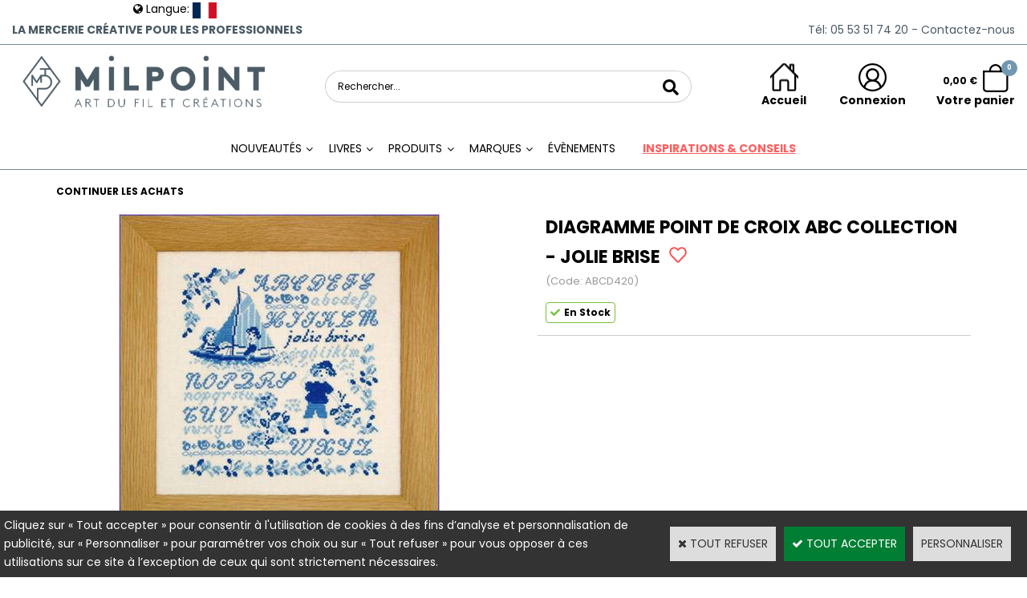

--- FILE ---
content_type: text/html
request_url: https://www.milpoint.com/diagramme-point-de-croix-abc-collection-jolie-brise-c2x29843230
body_size: 22113
content:
<!DOCTYPE html>
<html>
<head>
<meta name="generator" content="Oxatis (www.oxatis.com)" />
<meta http-equiv="Content-Type" content="text/html; charset=ISO-8859-1" />
<meta http-equiv="Content-Language" content="fr" />
<title>DIAGRAMME POINT DE CROIX ABC COLLECTION - JOLIE BRISE</title>
<meta name="robots" content="index, follow, all" />
<meta http-equiv="Pragma" content="no-cache" />
<meta http-equiv="Expires" content="-1" />

<meta property="og:image" content="http://www.milpoint.com/Files/106358/Img/11/ABCD420-DIAGRAMME-POINT-DE-CROIX-ABC-COLLECTION---JOLIE-BRISE_1-d.jpg" />
<script>
if ('serviceWorker' in navigator) {
navigator.serviceWorker
.register('/sw.js', {
scope: '/'
})
.then(function(reg) {
if (reg.installing) {
console.warn('[SW] installing');
} else if (reg.waiting) {
console. warn ('[SW] installed');
} else if (reg.active) {
console. warn ('[SW] active');
}
})
.catch(function(error) {
console.error('[SW] Registration failed', error);
});
}
</script>

<link rel="canonical" href="https://www.milpoint.com/diagramme-point-de-croix-abc-collection-jolie-brise-c2x29843230" /><link rel="StyleSheet" type="Text/css" href="Css/shared.css?v=51">
<link rel="StyleSheet" type="Text/css" href="DesignCss/bootstrap-grid.css?v=6.8">
<link id="-main-css-" rel="StyleSheet" type="Text/css" href="DesignCss/260000/45/style.css?v=2025.1.10-11.57.50">
<style type="text/css">IMG.BlackBox { border-color: #000000; }</style>
<script type="text/javascript" data-type="frontend-config">
window.oxInfos = {
	oxADContext : 0,
	oxCurrency : {mainFormat:"#&nbsp;&euro;",decSep:",",thousandsSep:".",taxMode:0,code:978},
	oxLang : 0,
	oxUser : null,
	oxAccid: 106358,
	oxCart: {
		total: 0,
		qty: 0,
		subTotalNet: 0,
		shippingOffered: 1
	},
	oxPriceConf: {
		priceIdx: null,
		vatMode: null,
		ecopartMode: null,
		ecopartAmount: 0,
		taxEngine: 0
	},
	oxProps: {
		allowCreation: false,
		decimalQty: false,
		decimalPlaces: 5
	}
};
</script>
<script type="text/javascript" data-type="frontend-frontAPI">
window.oxInfos = window.oxInfos || {};
window.oxInfos.corePublicPath = '/frontend/frontAPI/';
</script>
<script type="text/javascript" src="/frontend/frontAPI/frontAPI-es6.js?hash=3ded44ea47e09e1d31d3"></script>
<meta name="google-site-verification" content="oOYG9SUlK-PcRKWzVPkLCvmTCNTP9KsyeDxgCzc6HGk"/>
<meta name="google-site-verification" content="nvcS6sXS91q5dto80oaSwrrIDRTJs_2tWpS7Nmd0vsQ"/>

<script type="text/javascript" data-type="frontend-config">
window.name = "NG_DEFER_BOOTSTRAP!";
window.appDependencies = ['oxFramework'];
window.appConfig = window.appConfig||{};
window.oxAppsConfig = {};
window.oxModulesToLoad = [];
</script>
<link rel="StyleSheet" href="/frontend/angular-1.3.15/css/oxApps.css?v=2.152.7">
<script type="text/javascript" src="/frontend/angular-1.3.15/angularFramework.js?v=2.152.7"></script>
<script type="text/javascript" src="/frontend/angular-1.3.15/i18n/angular-locale_fr-fr.js"></script>
<!-- ## APPSCORE V2 - trouble [dsc] ## -->
<script>

</script>
<script type="text/javascript" src="/frontend/scripts/oxCart6App/oxCart6App.js"></script>
<script type="text/javascript">
oxCart.ANIMATION = true;
</script>
<!-- ## APPSCORE V2 ## -->
<script type="text/javascript">
</script>
<script type="text/javascript">
</script>

<script src="/frontend/angular-1.3.15/baseApp.js?v=2.152.7"></script>
<script type="text/javascript" src="/files/106358/Cfg/Appscfg-L0.js?v=2025-1-365-2&w=12232025100629AM"></script>
<meta name="google-site-verification" content="oOYG9SUlK-PcRKWzVPkLCvmTCNTP9KsyeDxgCzc6HGk" />

<style type="text/css">
#loginSocial {
display: none;
}
</style>

<style type="text/css">
	
#hmenu li ul.submenu li a, #hmenu li ul.submenu li span {
	font-size: 13px !important;
}
	
.scfinishform #bodycolumn1 {
display:none;}

.scfinishform #bodycolumn2 {
margin:0 !important;
margin:0;
}

.searchpage #bodycolumn1 {
display:none;}

.searchpage #bodycolumn2 {
margin:0 !important;
margin:0;
	}

	.itemdetail .PBItemSku .PBShortTxt {
		font-size: 13px;
}

.itemlist .PBItemSku .PBShortTxt {
    font-size: 13px;
}
	/*AT-CE-19062023 */
.itemdetail .blocinscription {
    order: 91 !important;
}
	/*AT-CE-11062025 */
.c-app-wish-list-heart.ng-isolate-scope.ng-scope svg path {
stroke: red !important;
stroke-width: 50 !important;
	fill: transparent !important;
}
.c-app-wish-list-heart__cta-wrapper.ng-scope.c-app-wish-list-heart__cta-wrapper--active svg path {
    fill: red !important;
}


</style>

<!--script id="mcjs">!function(c,h,i,m,p){m=c.createElement(h),p=c.getElementsByTagName(h)[0],m.async=1,m.src=i,p.parentNode.insertBefore(m,p)}(document,"script","https://chimpstatic.com/mcjs-connected/js/users/61972e07e64d48fd8f0929b53/7449df2394c40bfeb5023c0cf.js");
</script--><script type="text/javascript" src="/Files/15269/cellUniformizer.js"></script>
<link rel="shortcut icon" href="Files/106358/favicon.ico">
<link rel="StyleSheet" type="Text/css" href="/frontend/Files/106358/v1/app.css">
<script type="text/javascript" src="Files/15269/coolPopups.js"></script>
<!--- 
<script src="/frontend/Files/106358/react/v1/app.js" id="app-script"></script>
--->
<script type="text/javascript">
	window.oxInfos=window.oxInfos||{};
	window.oxInfos.serverDatetime = '12/31/2025 1:17:48 PM';
	window.oxInfos.domain = 'https://www.milpoint.com';
	window.oxInfos.oxProps=window.oxInfos.oxProps||{};
	window.oxInfos.oxProps.loginByCode=0;
	;

window.oxInfos=window.oxInfos||{};
window.oxInfos.oxUserAgent={mac_os:"intel mac os x 10_15_7",macintosh:"intel mac os x 10_15_7",chrome:"131",ecmascript6:true};
window.oxInfos=window.oxInfos||{};window.oxInfos.oxEnv=window.oxInfos.oxEnv||{};
window.oxInfos.oxEnv.current={platform:'frontoffice'};
window.oxInfos.oxEnv.frontoffice='prod';
window.oxInfos.oxEnv.mobile='prod';
window.oxInfos.oxEnv.admin='prod';
window.oxInfos.oxEnv.apps='prod';
window.oxInfos.oxEnv.framework='prod';
window.oxInfos.oxEnv.dev='prod';
window.oxInfos.oxEnv.api='prod';
window.oxInfos.oxEnv.sw='prod';

document.cookie = "TestCookie=1" ;
if (document.cookie == "") window.location = "BrowserError.asp?ErrCode=1" ;
else document.cookie = 'TestCookie=; expires=Thu, 01 Jan 1970 00:00:00 GMT';
function PGFOnLoad() {
	if (typeof(OxPGFOnLoad) != "undefined") OxPGFOnLoad();
	if (typeof(OxBODYOnLoad) != "undefined") OxBODYOnLoad();
}
var OxLangID = 0 ;
</script>
<noscript><center><a href="BrowserError.asp?ErrCode=2&amp;LangID=0" rel="nofollow"><img src="Images/PGFJSErrL0.gif" border="0" alt="Err"></a><br/><br/></center></noscript>
<script>window.arrayGTM = window.arrayGTM || [];window.arrayGTM.push('GTM-TSKJ29T', 'GTM-M9CGH6P');</script>
<script src="/frontend/scripts/core/gtag.min.js" defer="true"></script>
</head>
<body onload="PGFOnLoad()" class="PB">
<script type="text/javascript" src="HLAPI.js"></script>
<script type="text/javascript">
function SubmitAction( nActionID, strFormAction, nValidate, nSkipSubmit, nSkipReturn ) {
	var bResult = true ;
	if (nActionID != null) document.MForm.ActionID.value = nActionID ;
	if ((strFormAction != null) && (strFormAction != "")) document.MForm.action= strFormAction ;
	if ( nValidate ) bResult = ValidateMForm();
	if ( nSkipSubmit == null ) nSkipSubmit = 0 ;
	if ( bResult && (nSkipSubmit == 0) ) document.MForm.submit();
	if ( nSkipReturn == 1 )
		return ;
	else
		return( bResult );
}
</script> 

<script language="javascript" src="WindowAPI.js"></script>
<form style="margin-bottom:0" name="PdtForm" method="GET" action="">
<input type="hidden" name="ItmID" value="0">
<input type="hidden" name="XMLOpt1" value="-1">
<input type="hidden" name="XMLOpt2" value="-1">
<input type="hidden" name="RelatedPdtIDs" value="">
<input type="hidden" name="PackagingID" value="">
</form>
<script language="javascript">
	function GetCtrlValue(objCtrl, varDefaultValue) {
		var nResult = varDefaultValue;
		switch (objCtrl.nodeName) {
			case 'SELECT':
				nResult = objCtrl.selectedIndex;
				break;
			case undefined:
				var nItemCount = objCtrl.length;
				if (nItemCount != null)
					for (var nIdx = 0; nIdx < nItemCount; nIdx++)
						if (objCtrl[nIdx].checked) {
							nResult = nIdx;
							break;
						}
				break;
		}
		return nResult;
	}

	function GetRelatedProducts() {
		var strResult = "", strSep = "";
		var objForm = document.MForm;
		for (var i = 0; i < objForm.elements.length; i++) {
			var e = objForm.elements[i];
			if (e.type == 'checkbox')
				if (e.checked)
					if (e.name == "OxRelatedPdt") {
						strResult = strResult + strSep + e.value;
						strSep = ","
					}
		}
		return strResult;
	}

	function PostFormData(bCustomHandlerOk, nProductID, strFormAction, strCanonicalUrl) {
		var bResult = false, objCtrl, nXMLOpt1 = -1, nXMLOpt2 = -1, strRelatedPdtIDs, strURLParams, nPackagingID;

		objCtrl = document.MForm["XMLOpt1"];
		if (objCtrl) nXMLOpt1 = GetCtrlValue(objCtrl, 0);
		objCtrl = document.MForm["XMLOpt2"];
		if (objCtrl) nXMLOpt2 = GetCtrlValue(objCtrl, 0);
		strRelatedPdtIDs = GetRelatedProducts();
		objCtrl = document.MForm["PackagingID"];
		if (objCtrl) nPackagingID = parseInt(objCtrl.value, 10);

		if (bCustomHandlerOk) {
			if (window.OxAddToCart) {
				strURLParams = "ItmID=" + nProductID + (nXMLOpt1 >= 0 ? "&XMLOpt1=" + nXMLOpt1 : "") + (nXMLOpt2 >= 0 ? "&XMLOpt2=" + nXMLOpt2 : "");
				strURLParams += (strRelatedPdtIDs.length > 0 ? "&RelatedPdtIDs=" + strRelatedPdtIDs : "");
				strURLParams += (nPackagingID != undefined ? "&PackagingID=" + nPackagingID : "");
				bResult = OxAddToCart(nProductID, strURLParams);
			}
		}
		if (!bResult) {
			//alert( nXMLOpt1 + ' ' + nXMLOpt2 );
			if (strCanonicalUrl) {
				document.PdtForm.action = strCanonicalUrl;
				document.PdtForm.removeChild(document.PdtForm["ItmID"]);
			} else {
				document.PdtForm.action = strFormAction;
				document.PdtForm["ItmID"].value = nProductID;
			}
			document.PdtForm["XMLOpt1"].value = nXMLOpt1;
			document.PdtForm["XMLOpt2"].value = nXMLOpt2;
			document.PdtForm["RelatedPdtIDs"].value = strRelatedPdtIDs;
			if (nPackagingID != undefined) document.PdtForm["PackagingID"].value = nPackagingID;
			document.PdtForm.submit();
		}
	}
	function ViewOption(nPdtOptID, url) {
		PostFormData(false, nPdtOptID, "PBSCProduct.asp", url);
	}
	function AddToCart(nPdtOptID) {
		PostFormData(true, nPdtOptID, "PBShoppingCart.asp");
	}
	function OnChooseOption(url, idx, optionValueID, name) {
		document.MForm["PDTOPTVALUEID" + idx].value = optionValueID;
		document.MForm["PDTOPTVALUENAME" + idx].value = name;
		OnChangeOption(url);
	}
	function OnChangeOption(url, cbIdx) {
		var nOptIdx, objSelect, strValues = "", strSep = "", nCurIdx;
		for (nOptIdx = 0; nOptIdx < 3; nOptIdx++) {
			objSelect = document.MForm["PDTOPTVALUEID" + nOptIdx];
			if (objSelect && objSelect.type == 'hidden') {
				strValues = strValues + strSep + document.MForm["PDTOPTVALUENAME" + nOptIdx].value;
				strSep = "]|["
			}
			else if (objSelect) {
				nCurIdx = objSelect.selectedIndex;
				if (nCurIdx >= 0) {
					strValue = objSelect.options[nCurIdx].text;
					if (cbIdx == nOptIdx) {
						var optionUrl = objSelect.options[nCurIdx].getAttribute('url');
						if (optionUrl && optionUrl.length > 0) url = optionUrl;
					}
					strValues = strValues + strSep + strValue;
					strSep = "]|["
				}
			}
		}
		document.MForm["HVOptSelected"].value = strValues;
		if (url)
			document.MForm.action = url;
		SubmitAction( 1);
	}
	function OnChangePackaging() {
		SubmitAction(2);
	}
</script>

<div id="maincontainer" class="sccatalog itemdetail is-template">

	<div id="headercontainer">
		<div id="headerarea">
<div class="header-main__container headertop">
		<div class="header-main__inner container--content-width headertop__inner">
	<div class="header-text__inner"><span id="headertext">La mercerie créative pour les professionnels</span></div>
			<div class="phonehead">
				<a  href="/PBCPPlayer.asp?ID=2276406" ><span>Tél: 05 53 51 74 20</span></a>
				<a  href="/PBCPPlayer.asp?ID=2276406" ><span>&nbsp;-&nbsp;Contactez-nous</span></a>
			</div>
		</div>	
			</div>		
			
			<div class="header-main__container">
		<div class="header-main__inner container--content-width">
			<div class="l-ox-grid l-ox-grid--bleed l-ox-grid--justify-space-between l-ox-grid--align-center">
				<div class="l-ox-grid__col-4 header-brand__container">
					<div class="header-item header-brand__inner">
						<div class="header-logo__inner"><a href="/"><img src="Files/106358/Img/13/Milpoint-Texte-Monogramme.png" alt="Logo milpoint art du fil et création"/></a></div>
						
						
					</div>
				</div>
				<div class="l-ox-grid__col-4 header-shop-search__container">
					
					<div class="header-item header-shop-search__inner"><div id="headerSearchBlock" class="header-search-block--shopping-cart"><form action="PBSearch.asp" method="get" name="headerSearch"><input type="hidden" name="ActionID" value="1"><input type="hidden" name="CCode" value="2"><input type="hidden" name="ShowSMImg" value="1"><input type="text" onfocus="this.value='';" id="headerSearchText" name="SearchText" class="searchtext" value="Rechercher..." size="18"><button class="blockbtn" type="submit"><span>OK</span></button></form></div></div>

				</div>
				<div class="l-ox-grid__col-4 header-user-menu__container">
					<div class="header-user-menu__inner">
						<div class="l-ox-grid l-ox-grid--bleed l-ox-grid--justify-end">
							
							<div class="l-ox-grid__col-auto header-home__container">
								<div class="header-home__inner"><a class="homeLink" href="/"><span>Accueil</span></a></div>
							</div>
							
							
							
							<div class="l-ox-grid__col-auto header-account__container">

								<div class="header-account__inner"><a class="accountLink" href="PBUserLogin.asp?CCode=33"><span>Compte</span></a></div>

							</div>
							<div class="l-ox-grid__col-auto header-shop-cart__container">

		
								
								
								<div id="headerInfoCart" class="header-shop-cart__inner cs cs-zone-click">
										<a href="/PBShoppingCart.asp?PBMInit=1" class="header-shop-cart__shop-cart">
											 <span class="cartPrice header-shop-cart__price">0,00&nbsp;&euro;</span>
										 <div class="blocpanier">
											 <span id="cartItems" class="header-shop-cart__qty">0</span>
											</div>
										  
										  
										 </a>
									 <a class="cartLink" href="PBShoppingCart.asp?PBMInit=1"><span>Votre panier</span></a>
								</div>
								
								
								
							</div>
						</div>
					</div>
				</div>
			</div>
		</div>
</div><div id="headermenu"><ul id="hmenu"><li class="begin">&nbsp;</li><li class="mititle" id="pmenu3354300" onmouseover="OxMenu('menu3354300',true)" onmouseout="OxMenu('menu3354300',false)"><a class="menu" id="amenu3354300" href="javascript:;">Nouveautés</a><div><ul class="submenu" id="menu3354300" onmouseover="OxSubMenu(this,true)" onmouseout="OxSubMenu(this,false)"><li class="begin">&nbsp;</li><li class="mispacer"></li><li class="misep"></li><li class="miimg menu-nouveaute-photo"><a class="menu" href="/nouveautes-produits-c112x1728049"><img src="Files/106358/Img/18/produits-small.png"/></a></li><li class="mitext menusep nouveaute-menu-produits-livres"><a class="menu" href="/nouveautes-produits-c112x1728219">PRODUITS</a></li><li class="misep"></li><li class="miimg menu-nouveaute-photo"><a class="menu" href="/nouveautes-livre-c112x1727750"><img src="Files/106358/Img/11/livres-small.png"/></a></li><li class="mitext menusep nouveaute-menu-produits-livres"><a class="menu" href="/nouveautes-livre-c112x1727750">LIVRES</a></li><li class="misep"></li><li class="end">&nbsp;</li></ul></div></li><li class="mititle menusep" id="pmenu4585193" onmouseover="OxMenu('menu4585193',true)" onmouseout="OxMenu('menu4585193',false)"><a class="menu" id="amenu4585193" href="javascript:;">Livres</a><div><ul class="submenu" id="menu4585193" onmouseover="OxSubMenu(this,true)" onmouseout="OxSubMenu(this,false)"><li class="begin">&nbsp;</li><li class="mititle menu_l0"><a class="menu" href="/livres-nouveautes-c112x1727750">NOUVEAUTÉS</a></li><li class="mititle menusep menu_l0"><a class="menu" href="/meilleures-ventes-livres-c112x1727956">MEILLEURES VENTES</a></li><li class="mititle menusep menu_l0"><a class="menu" href="/livres-bonnesaffaires-c112x1727751">BONNES AFFAIRES</a></li><li class="mititle menusep menu_l0"><a class="menu" href="/retour-en-stock-livre-c112x1727752">RETOUR EN STOCK</a></li><li class="mititle menusep menu_l0"><a class="menu" href="/fins-de-serie-livre-c112x1727753">FINS DE SÉRIE</a></li><li class="mispacer"></li><li class="misep menu_sep"></li><li class="mititle"><span>ÉDITEURS</span></li><li class="mitext menusep"><a class="menu" href="/les-editions-eyrolles">Eyrolles</a></li><li class="mitext menusep"><a class="menu" href="hachette-c102x4259263">Hachette</a></li><li class="mitext menusep"><a class="menu" href="les-editions-de-saxe-c102x4258997">Les éditions de Saxe</a></li><li class="mitext menusep"><a class="menu" href="le-temps-apprivoise-c102x4258969">Le Temps Apprivoisé</a></li><li class="mitext menusep"><a class="menu" href="la-plage-c102x4259219">La Plage</a></li><li class="mitext menusep"><a class="menu" href="mango-c102x4258989">Mango</a></li><li class="mitext menusep"><a class="menu" href="marabout-c102x4259105">Marabout</a></li><li class="mitext menusep"><a class="menu" href="editions-marie-claire-c102x4258979">Marie Claire</a></li><li class="mitext menusep"><a class="menu" href="solar-c102x4348747">Solar</a></li><li class="mitext menusep"><a class="menu" href="PBCPPlayer.asp?ID=2403975"><u>Voir tout</u></a></li><li class="misep menu_sep"></li><li class="mititle"><span>ACTIVITÉS</span></li><li class="mitext menusep"><a class="menu" href="/livres-de-broderie-c112x1727754">Broderie</a></li><li class="mitext menusep"><a class="menu" href="/livres-de-couture-c112x1727757">Couture</a></li><li class="mitext menusep"><a class="menu" href="/livres-de-tricot-c112x1727762">Tricot</a></li><li class="mitext menusep"><a class="menu" href="/livres-de-crochet-c112x1727758">Crochet</a></li><li class="mitext menusep"><a class="menu" href="/livres-de-macrame-c112x1727761">Macramé</a></li><li class="mitext menusep"><a class="menu" href="/livres-de-broderie-diamant-c112x1727756">Broderie Diamant</a></li><li class="mitext menusep"><a class="menu" href="/livres-de-do-it-yourself-c112x1727760">Do it yourself</a></li><li class="mitext menusep"><a class="menu" href="/livres-de-dentelle-c112x1727759">Dentelle</a></li><li class="mitext menusep"><a class="menu" href="/livres-de-patchwork-c112x1727763">Patchwork</a></li><li class="mitext menusep"><a class="menu" href="/livres-de-tapisserie-tissage-c112x1727764">Tapisserie & tissage</a></li><li class="mitext menusep"><a class="menu" href="tous-les-livres-c102x4355642"><u>Voir tout</u></a></li><li class="misep menu_sep"></li><li class="mititle"><span>TECHNIQUES</span></li><li class="mitext menusep"><a class="menu" href="/livre-de-broderie-sashiko-c112x1727766">Broderie Sashiko</a></li><li class="mitext menusep"><a class="menu" href="/livre-de-broderie-kogin-c112x1727767">Broderie Kogin</a></li><li class="mitext menusep"><a class="menu" href="/livre-granny-square-c112x1727769">Granny Square</a></li><li class="mitext menusep"><a class="menu" href="/livre-sur-le-tricot-circulaire-c112x1727770">Tricot Circulaire</a></li><li class="mitext menusep"><a class="menu" href="/livres-de-punch-needle-c112x1727771">Punch Needle</a></li><li class="mitext menusep"><a class="menu" href="/livres-de-torsade-c112x1727772">Torsade</a></li><li class="misep"></li><li class="mititle"><span>THEMES / SELECTIONS</span></li><li class="mitext menusep"><a class="menu" href="/livre-sur-les-amigurumis-c112x1727768">Amigurumis</a></li><li class="mitext menusep"><a class="menu" href="/livre-sur-les-bebes-c112x1727773">Bébés</a></li><li class="mitext menusep"><a class="menu" href="/livre-personnalisation-c112x1727777">Personnalisation</a></li><li class="mitext menusep"><a class="menu" href="/livre-sur-la-feutrine-c112x1727776">Feutrine</a></li><li class="mitext menusep"><a class="menu" href="/livres-de-patronnage-c112x1734328">Patronnage</a></li><li class="mitext menusep"><a class="menu" href="/livre-debutants-c112x1727774">Pour les débutants</a></li><li class="mitext menusep"><a class="menu" href="/livre-pour-les-experts-c112x1727775">Pour les experts</a></li><li class="end">&nbsp;</li></ul></div></li><li class="mititle menusep" id="pmenu4594357" onmouseover="OxMenu('menu4594357',true)" onmouseout="OxMenu('menu4594357',false)"><a class="menu" id="amenu4594357" href="javascript:;">Produits</a><div><ul class="submenu" id="menu4594357" onmouseover="OxSubMenu(this,true)" onmouseout="OxSubMenu(this,false)"><li class="begin">&nbsp;</li><li class="mititle menu_l0"><a class="menu" href="/nouveautes-produits-c112x1728219">NOUVEAUTÉS</a></li><li class="mititle menusep menu_l0"><a class="menu" href="/meilleures-ventes-produits-c112x1728220">MEILLEURES VENTES</a></li><li class="mititle menusep menu_l0"><a class="menu" href="/precommande-produits-c112x1728224">PRÉCOMMANDE</a></li><li class="mititle menusep menu_l0"><a class="menu" href="/bonnes-affaires-produits-c112x1728221">BONNES AFFAIRES</a></li><li class="mititle menusep menu_l0"><a class="menu" href="/retour-en-stock-produits-c112x1728222">RETOUR EN STOCK</a></li><li class="mititle menusep menu_l0"><a class="menu" href="/fins-de-serie-produits-c112x1728223">FINS DE SÉRIE</a></li><li class="mispacer menu_espace"></li><li class="misep"></li><li class="misep"></li><li class="mititle menu_l1"><a class="menu" href="aiguilles-crochets-c102x4359600">AIGUILLES & CROCHETS</a></li><li class="mitext menusep"><a class="menu" href="/aiguilles-a-main-c112x1732545">Aiguilles à main</a></li><li class="mitext menusep"><a class="menu" href="/aiguilles-circulaires-fixes-c112x1732546">Aiguilles circulaires fixes</a></li><li class="mitext menusep"><a class="menu" href="/aig-circ-interchangeables-c112x1732547">Aiguilles circulaires interchangeables</a></li><li class="mitext menusep"><a class="menu" href="/aig-simple-pointe-c112x1732548">Aiguilles simple pointe</a></li><li class="mitext menusep"><a class="menu" href="/aig-double-pointes-c112x1732549">Aiguilles double-pointes</a></li><li class="mitext menusep"><a class="menu" href="/crochets-c112x1732550">Crochets</a></li><li class="mitext menusep"><a class="menu" href="/crochets-double-pointes-c112x1732551">Crochets Double-Pointes</a></li><li class="mitext menusep"><a class="menu" href="/crochets-tunisiens-c112x1732552">Crochets Tunisiens</a></li><li class="mitext menusep"><a class="menu" href="tricotin-i-cord-tulip-c2x39981322">Tricotin</a></li><li class="mispacer menu_espace"></li><li class="mititle menusep menu_l1"><a class="menu" href="fils-cordes-c102x4362459">FILS & CORDES</a></li><li class="mitext menusep"><a class="menu" href="/fils-special-broderie-c112x1728240">Spécial Broderie</a></li><li class="mitext menusep"><a class="menu" href="/fils-special-crochet-c112x1728228">Spécial Crochet</a></li><li class="mitext menusep"><a class="menu" href="/fils-special-tricot-c112x1728229">Spécial Tricot</a></li><li class="mitext menusep"><a class="menu" href="/fils-special-macrame-c112x1728230">Spécial Macramé</a></li><li class="mitext menusep"><a class="menu" href="/fils-dentelle-c112x1728238">Spécial Dentelle</a></li><li class="mitext menusep"><a class="menu" href="/galons-ficelles-c112x1728237">Galons & ficelles</a></li><li class="mitext menusep"><a class="menu" href="/teinture-de-fils-c112x1732540">Teinture de fils</a></li><li class="misep"></li><li class="mititle menu_l1"><a class="menu" href="kits-patrons-c102x4362445">KITS & PATRONS</a></li><li class="mitext menusep"><a class="menu" href="/kits-enfant-c112x1735326">Kits pour les enfants</a></li><li class="mitext menusep"><a class="menu" href="/kits-broderie-c112x1728241">Kits Broderie</a></li><li class="mitext menusep"><a class="menu" href="/kits-broderie-japonaise-c112x1728242">Kits Broderie japonaise</a></li><li class="mitext menusep"><a class="menu" href="/kits-broderie-diamant-c112x1728243">Kits Broderie diamant</a></li><li class="mitext menusep"><a class="menu" href="/kits-feutrine-c112x1728244">Kits Feutrine</a></li><li class="mitext menusep"><a class="menu" href="/kit-crochet-c112x1728245">Kits Crochet</a></li><li class="mitext menusep"><a class="menu" href="/kits-tricot-c112x1732618">Kits Tricot</a></li><li class="mitext menusep"><a class="menu" href="/kits-macrame-c112x1728246">Kits Macramé</a></li><li class="mitext menusep"><a class="menu" href="/patrons-tutoriels-c112x1728247">Patrons & Tutoriels</a></li><li class="mitext menusep"><a class="menu" href="/diagrammes-c112x1728248">Diagrammes</a></li><li class="mispacer menu_espace"></li><li class="mititle menusep menu_l1"><a class="menu" href="outils-c102x4361700">OUTILS & ACCESSOIRES</a></li><li class="mitext menusep"><a class="menu" href="/special-couture-patch-c112x1732564">Spécial Couture Patchwork</a></li><li class="mitext menusep"><a class="menu" href="/special-tricot-crochet-c112x1732565">Spécial Tricot Crochet</a></li><li class="mitext menusep"><a class="menu" href="/special-broderie-c112x1732566">Spécial Broderie</a></li><li class="mitext menusep"><a class="menu" href="/outils-broderie-diamant-c112x1732619">Spécial Broderie Diamant</a></li><li class="mitext menusep"><a class="menu" href="/ciseaux-et-coupe-fils-c112x1732568">Ciseaux</a></li><li class="mitext menusep"><a class="menu" href="/loupes-lampes-c112x1732569">Lampes & Loupes</a></li><li class="mitext menusep"><a class="menu" href="/formes-tambours-et-metiers-c112x1732570">Formes, Tambours & Métiers</a></li><li class="mitext menusep"><a class="menu" href="/etiquettes-personnalisables-c112x1732571">Étiquettes personnalisables</a></li><li class="misep"></li><li class="mititle menu_l1"><a class="menu" href="tissus-c102x4362463">TISSUS</a></li><li class="mitext menusep"><a class="menu" href="/tissus-coton-c112x1732572">Coton et coton mélangé</a></li><li class="mitext menusep"><a class="menu" href="/tissus-coton-bio-bambou-c112x1732573">Coton bio & Bambou</a></li><li class="mitext menusep"><a class="menu" href="/jersey-c112x1732575">Jersey</a></li><li class="mitext menusep"><a class="menu" href="/viscose-c112x1732576">Viscose</a></li><li class="mitext menusep"><a class="menu" href="/polaire-sherpa-c112x1732577">Polaire & Sherpa</a></li><li class="mitext menusep"><a class="menu" href="/eponge-c112x1732578">Éponge</a></li><li class="mitext menusep"><a class="menu" href="/pul-impermeable-c112x1732579">PUL - imperméable</a></li><li class="mitext menusep"><a class="menu" href="/super-absorbant-zorb-c112x1732580">Super Absorbant</a></li><li class="mitext menusep"><a class="menu" href="/tissus-furoshiki-c112x1732714">Furoshiki</a></li><li class="mispacer menu_espace"></li><li class="mititle menusep menu_l1"><a class="menu" href="matieres-c102x4362458">MATIÈRES</a></li><li class="mitext menusep"><a class="menu" href="/feutrine-c112x1729084">Feutrine</a></li><li class="mitext menusep"><a class="menu" href="/vinyle-laque-perfore-c112x1729085">Vinyle Laqué Perforé</a></li><li class="mitext menusep"><a class="menu" href="/carton-perfore-c112x1729086">Carton Perforé</a></li><li class="mispacer menu_espace"></li><li class="misep"></li><li class="mititle"><a class="menu" href="entoilages-c102x4376080">ENTOILAGES</a></li><li class="mitext menusep"><a class="menu" href="/entoilages-thermocollants-c112x1733681">Thermocollants</a></li><li class="mitext menusep"><a class="menu" href="/entoilages-non-thermocollants-c112x1733682">Non thermocollants</a></li><li class="mitext menusep"><a class="menu" href="/entoilages-tisses-c112x1733683">Tissés</a></li><li class="mitext menusep"><a class="menu" href="/entoilages-non-tisses-c112x1733684">Non tissés</a></li><li class="mitext menusep"><a class="menu" href="/toiles-a-patrons-a-beurre-c112x1733685">Toiles à patrons et à beurre</a></li><li class="mitext menusep"><a class="menu" href="/toiles-tailleurs-c112x1733686">Toiles tailleurs</a></li><li class="mitext menusep"><a class="menu" href="/percales-toiles-mailles-c112x1733687">Percales, toiles et mailles</a></li><li class="mitext menusep"><a class="menu" href="/molletons-feutres-rembourrages-c112x1733688">Molletons, feutrines & rembourrages</a></li><li class="mispacer menu_espace"></li><li class="mititle menusep menu_l1"><a class="menu" href="toiles-c102x4362465">TOILES</a></li><li class="mitext menusep"><a class="menu" href="/toiles-a-broder-c112x1729087">Toiles à broder</a></li><li class="mitext menusep"><a class="menu" href="/toiles-point-de-croix-c112x1729088">Toiles Point de Croix</a></li><li class="mitext menusep"><a class="menu" href="/toiles-sashiko-c112x1729089">Toiles Sashiko</a></li><li class="mispacer menu_espace"></li><li class="misep"></li><li class="mititle menu_l1"><a class="menu" href="rangements-c102x4361878">RANGEMENTS</a></li><li class="mitext menusep"><a class="menu" href="/sacs-a-projets-c112x1728934">Sacs à projets</a></li><li class="mitext menusep"><a class="menu" href="/etuis-d-aiguilles-crochets-c112x1728935">Étuis d'aiguilles / crochets</a></li><li class="mitext menusep"><a class="menu" href="/rangements-accessoires-c112x1728936">Spécial Accessoires</a></li><li class="mitext menusep"><a class="menu" href="/rangements-crochet-c112x1728937">Spécial Crochet</a></li><li class="mitext menusep"><a class="menu" href="/rangements-tricot-c112x1728938">Spécial Tricot</a></li><li class="mitext menusep"><a class="menu" href="/rangements-broderie-c112x1728939">Spécial Broderie</a></li><li class="mitext menusep"><a class="menu" href="/sacs-lifestyle-c112x1728940">Lifestyle</a></li><li class="mispacer menu_espace"></li><li class="mititle menusep menu_l1"><a class="menu" href="entretien-c102x4362149">ENTRETIEN</a></li><li class="mitext menusep"><a class="menu" href="/baumes-c112x1729055">Baumes</a></li><li class="mitext menusep"><a class="menu" href="/entretien-du-cuir-c112x1729056">Spécial Cuir</a></li><li class="mitext menusep"><a class="menu" href="/rasoirs-anti-bouloches-c112x1729057">Rasoirs anti-peluches</a></li><li class="mitext menusep"><a class="menu" href="/fers-a-repasser-c112x1729064">Fers à repasser</a></li><li class="mitext menusep"><a class="menu" href="/lessives-detachants-c112x1729065">Lessives & Détachants</a></li><li class="end">&nbsp;</li></ul></div></li><li class="mititle menusep" id="pmenu3305187" onmouseover="OxMenu('menu3305187',true)" onmouseout="OxMenu('menu3305187',false)"><a class="menu" id="amenu3305187" href="javascript:;">Marques</a><div><ul class="submenu" id="menu3305187" onmouseover="OxSubMenu(this,true)" onmouseout="OxSubMenu(this,false)"><li class="begin">&nbsp;</li><li class="mititle"><span>NOS MARQUES</span></li><li class="mititle menusep"><span>A</span></li><li class="mitext menusep"><a class="menu" href="abc-collection-c102x4259448">aBC Collection</a></li><li class="mitext menusep"><a class="menu" href="/distributeur-amodex">Amodex</a></li><li class="mitext menusep"><a class="menu" href="au-ver-a-soie-c102x4259135">Au Ver à Soie</a></li><li class="mititle menusep"><span>C</span></li><li class="mitext menusep"><a class="menu" href="/carson-loupes-lampes">Carson</a></li><li class="mitext menusep"><a class="menu" href="chiaogoo-c102x4256413">ChiaoGoo</a></li><li class="mitext menusep"><a class="menu" href="the-cinnamon-patch-c102x4259071">The Cinnamon Patch</a></li><li class="mitext menusep"><a class="menu" href="/distributeur- corderie palus">Corderie Palus</a></li><li class="mitext menusep"><a class="menu" href="cousines-et-compagnie-c102x4259085">Cousines et Compagnie</a></li><li class="mitext menusep"><a class="menu" href="couture-generale-c102x4296592">Couture générale</a></li><li class="mitext menusep"><a class="menu" href="the-crafty-kit-c102x4401974">The Crafty Kit</a></li><li class="mitext menusep"><a class="menu" href="creapassions-c102x4388329">Créapassions</a></li><li class="mititle menusep"><span>D</span></li><li class="mitext menusep"><a class="menu" href="dashwood-studio-c102x4259103">Dashwood studio</a></li><li class="mitext menusep"><a class="menu" href="/distributeur- diamond dotz ">Diamond Dotz</a></li><li class="mitext menusep"><a class="menu" href="diamond-art-c102x4259504">Diamond Art</a></li><li class="mitext menusep"><a class="menu" href="dotz-box-c102x4259529">Dotz Box</a></li><li class="mitext menusep"><a class="menu" href="dotz-decor-c102x4387720">Dotz Décor</a></li><li class="mitext menusep"><a class="menu" href="dotzies-c102x4259640">Dotzies</a></li><li class="mitext menusep"><a class="menu" href="dutch-heritage-c102x4277808">Dutch Heritage</a></li><li class="misep"></li><li class="mititle"><span>E</span></li><li class="mitext menusep"><a class="menu" href="ecoresponsable-c102x4259516">Ecoresponsable</a></li><li class="mitext menusep"><a class="menu" href="404-editions-c102x4348744">Éditions 404</a></li><li class="mitext menusep"><a class="menu" href="elbesee-c102x4259094">Elbesee</a></li><li class="mitext menusep"><a class="menu" href="esmod-c102x4259099">Esmod</a></li><li class="mitext menusep"><a class="menu" href="/distributeur-eucalan">Eucalan</a></li><li class="mitext menusep"><a class="menu" href="/les-editions-eyrolles">Eyrolles</a></li><li class="mititle menusep"><span>F</span></li><li class="mitext menusep"><a class="menu" href="fabricartem-c102x4394541">FabricArtem</a></li><li class="mitext menusep"><a class="menu" href="flammarion-c102x4259333">Flammarion</a></li><li class="mitext menusep"><a class="menu" href="first-editions-c102x4348738">First Éditions</a></li><li class="mitext menusep"><a class="menu" href="folch-c102x4395657">Folch</a></li><li class="mitext menusep"><a class="menu" href="les-french-kits-c102x4259532">French Kits</a></li><li class="mititle menusep"><span>G</span></li><li class="mitext menusep"><a class="menu" href="gleener-c102x4277803">Gleener</a></li><li class="mitext menusep"><a class="menu" href="go-handmade-c102x4259236">Go Handmade</a></li><li class="mitext menusep"><a class="menu" href="gusto-wool-c102x4397718">Gusto Wool</a></li><li class="mititle menusep"><span>H</span></li><li class="mitext menusep"><a class="menu" href="hachette-c102x4259263">Hachette</a></li><li class="mitext menusep"><a class="menu" href="/distributeur-heritagecrafts">Heritage Crafts</a></li><li class="mitext menusep"><a class="menu" href="hoooked-c102x4317133">Hoooked</a></li><li class="mititle menusep"><span>I</span></li><li class="mitext menusep"><a class="menu" href="iam-patterns-c102x4259125">Iam Patterns</a></li><li class="misep"></li><li class="mititle"><span>K</span></li><li class="mitext menusep"><a class="menu" href="kbmark-c102x4317442">KBmark</a></li><li class="mitext menusep"><a class="menu" href="kurenai-c102x4259446">Kurenai</a></li><li class="mititle menusep"><span>L</span></li><li class="mitext menusep"><a class="menu" href="la-croix-et-la-maniere-c102x4258976">La Croix et La Manière</a></li><li class="mitext menusep"><a class="menu" href="ladybird-c102x4259301">Ladybird</a></li><li class="mitext menusep"><a class="menu" href="la-plage-c102x4259219">La Plage</a></li><li class="mitext menusep"><a class="menu" href="le-temps-apprivoise-c102x4258969">Le Temps Apprivoisé</a></li><li class="mitext menusep"><a class="menu" href="lecien-c102x4259177">Lecien</a></li><li class="mitext menusep"><a class="menu" href="les-editions-de-saxe-c102x4258997">Les éditions de Saxe</a></li><li class="mitext menusep"><a class="menu" href="l-inedite-c102x4259003">L'inédite</a></li><li class="mititle menusep"><span>M</span></li><li class="mitext menusep"><a class="menu" href="mango-c102x4258989">Mango</a></li><li class="mitext menusep"><a class="menu" href="marabout-c102x4259105">Marabout</a></li><li class="mitext menusep"><a class="menu" href="PBCPPlayer.asp?ID=2391624">Éditions Marie-Claire</a></li><li class="mitext menusep"><a class="menu" href="milpoint-studio-c102x4259131">Milpoint Studio</a></li><li class="mitext menusep"><a class="menu" href="/distributeur-minestamp">Mine Stamp</a></li><li class="mitext menusep"><a class="menu" href="mon-petit-kit-c102x4296599">mon petit kit</a></li><li class="mitext menusep"><a class="menu" href="muud-c102x4311621">muud</a></li><li class="mititle menusep"><span>N</span></li><li class="mitext menusep"><a class="menu" href="naka-c102x4351340">Naka</a></li><li class="mitext menusep"><a class="menu" href="neva-c102x4259181">Néva</a></li><li class="misep"></li><li class="mititle"><span>O</span></li><li class="mitext menusep"><a class="menu" href="oliso-c102x4356878">Oliso</a></li><li class="mitext menusep"><a class="menu" href="olympus-c102x4259444">Olympus</a></li><li class="mitext menusep"><a class="menu" href="/distributeur-orchidea">Orchidéa</a></li><li class="mititle menusep"><span>P</span></li><li class="mitext menusep"><a class="menu" href="pako-c102x4259304">Pako</a></li><li class="mitext menusep"><a class="menu" href="premax-c102x4258993">Premax</a></li><li class="mitext menusep"><a class="menu" href="procool-c102x4259575">ProCool</a></li><li class="mitext menusep"><a class="menu" href="proeco-c102x4259573">ProECO</a></li><li class="mitext menusep"><a class="menu" href="prosoft-c102x4259580">ProSoft</a></li><li class="mititle menusep"><span>S</span></li><li class="mitext menusep"><a class="menu" href="sevenberry-c102x4259373">Sevenberry</a></li><li class="mitext menusep"><a class="menu" href="simply-dotz-c102x4259615">Simply Dotz</a></li><li class="mitext menusep"><a class="menu" href="solar-c102x4348747">Éditions Solar</a></li><li class="mitext menusep"><a class="menu" href="spun-silk-world-c102x4399963">Spun Silk</a></li><li class="mitext menusep"><a class="menu" href="stof-fabrics-c102x4258972">Stof fabrics</a></li><li class="mititle menusep"><span>T</span></li><li class="mitext menusep"><a class="menu" href="tamar-ny-c102x4405858">Tamar Ny</a></li><li class="mitext menusep"><a class="menu" href="/distributeur-taylorseville-outils-astucieux">Taylor Seville</a></li><li class="mitext menusep"><a class="menu" href="texticap-c102x4376545">Texticap</a></li><li class="mitext menusep"><a class="menu" href="/tulip">Tulip</a></li><li class="mititle menusep"><span>U</span></li><li class="mitext menusep"><a class="menu" href="un-dimanche-apres-midi-c102x4259509">Un Dimanche Après Midi</a></li><li class="mitext menusep"><a class="menu" href="urth-yarns-c102x4398853">Urth Yarns</a></li><li class="mititle menusep"><span>Z</span></li><li class="mitext menusep"><a class="menu" href="PBCPPlayer.asp?ID=2400632">Zorb</a></li><li class="end">&nbsp;</li></ul></div></li><li class="mititle menusep"><a class="menu" href="PBCPPlayer.asp?ID=2342200">ÉVÈNEMENTS</a></li><li class="mititle menusep menu_hightlight"><a class="menu" href="PBCPPlayer.asp?ID=2347444">Inspirations & conseils</a></li><li class="end">&nbsp;</li></ul></div>
<script type="text/javascript">
function OxMenu(menu,display){
	var objElem=(document.getElementById)?document.getElementById(menu):document[menu];
	objElem.style.visibility=display?'visible':'hidden';
}
function OxHandleSubMenu(id,over){
	var newClass='subactive', objElem=(document.getElementById)?document.getElementById(id):document[id];
	if (!objElem) return;
	var cls = objElem.className, idx = (' '+cls+' ').indexOf(' ' + newClass + ' ');
	if (over){ if(idx<0) objElem.className=cls+(cls?' ':'')+newClass;
	}else if(idx>=0) objElem.className=objElem.className.replace(new RegExp('(\\s|^)'+newClass+'(\\s|$)'),' ');
}
function OxSubMenu(elem,over){
	OxHandleSubMenu('a'+elem.id,over);
}
</script>

		</div>
	</div>
	<div id="bodycontainer">
		<div id="bodyarea">
		<div id="bodycolumn1"></div>
		<div id="bodycolumn3"></div><!-- bodycolumn3 -->
		<div id="bodycolumn2" class="widecolumn2">
			<div id="bodydata"><!--DATA-->

<form name="MForm" method="POST" action="PBSCProduct.asp">
<input type="hidden" name="ActionID" value="0">
<input type="hidden" name="HVProductID" value="29843230">
<input type="hidden" name="HVParentID" value="">
<input type="hidden" name="HVOptSelected" value="">
<link rel="stylesheet" type="text/css" href="/frontend/design/css/oxProductTemplatesShared.min.css"><div class="c-ox-product-detail c-ox-product-detail--template-studio-simple"><div class="c-ox-product-detail__product l-ox-grid l-ox-grid--bleed l-ox-grid--direction-column" data-pdt-sku="ABCD420" data-pdt-id="29843230" data-pdt-parent-id="" data-pdt-type="0"><div class="c-ox-product-detail__return-container l-ox-page__container"><div class="l-ox-page__inner bt-return-zone l-ox-grid l-ox-grid--bleed l-ox-grid--align-baseline"><div class="bt-returna l-ox-grid__col-auto"><a class="btnmain" id="btnretitems" href="PBSCCatalog.asp?ActionID=67240192"><span>Continuer les achats</span></a></div></div></div><div class="c-ox-product-detail__main-container l-ox-page__container"><div class="l-ox-page__inner l-ox-grid l-ox-grid--bleed"><div class="c-ox-product-detail__img-container l-ox-grid__col-fill"><script type="text/javascript" src="/JavaScript/MagicZoom/V3/magiczoomplus-scroll.js"></script><script>var mzOptions = { hint: 'off'};var MagicScrollOptions = {width: '85px',height: '500px'};</script><div class="c-ox-imgzoom has-carousel c-ox-imgzoom--vertical imgcontainer"><div id="imgmain" class="c-ox-imgzoom__main" style="height:500px;width:500px;"><a href="Files/106358/Img/09/ABCD420-DIAGRAMME-POINT-DE-CROIX-ABC-COLLECTION---JOLIE-BRISE_1-z.jpg" class="MagicZoom" data-options="upscale:false;zoomMode:zoom;selectorTrigger:hover;" id="zoom29843230-80"><img  width="400"  alt="DIAGRAMME POINT DE CROIX ABC COLLECTION - JOLIE BRISE" itemprop="image" src="Files/106358/Img/11/ABCD420-DIAGRAMME-POINT-DE-CROIX-ABC-COLLECTION---JOLIE-BRISE_1-d.jpg"></a></div></div></div><div class="c-ox-product-detail__infos-container l-ox-grid__col-fill l-ox-grid l-ox-grid--direction-column"><div class="c-ox-product-detail__name l-ox-grid__col-auto l-ox-grid__col--bleed-y"><h1 class="PBMainTxt PBItemTitle">DIAGRAMME POINT DE CROIX ABC COLLECTION - JOLIE BRISE</h1></div><div class="c-ox-product-detail__brand-name l-ox-grid__col-auto"><div class="c-ox-brand-name PBMainTxt">aBC Collection</div></div><div class="c-ox-product-detail__brand-image l-ox-grid__col-auto"><div class="c-ox-brand-image"><img class="c-ox-brand-image__image" src="Files/106358/Img/03/logo-abccollection.png"></div></div><div class="c-ox-product-detail__sku l-ox-grid__col-auto l-ox-grid__col--bleed-y"><div class="PBItemSku"><span class="PBShortTxt">(Code: ABCD420)</span></div></div><div class="c-ox-product-detail__stock l-ox-grid__col-auto l-ox-grid__col--bleed-y"><table class="PBStockTbl"><tr><td align="right"><span class="PBShortTxt PBMsgInStock">En Stock</span></td></tr></table><meta itemprop="availability" content="InStock" /></div><div class="c-ox-product-detail__price-zone l-ox-grid__col-auto"></div><div class="c-ox-product-detail__weight l-ox-grid__col-auto">0g          </div><div class="c-ox-product-detail__buy-button l-ox-grid__col-auto l-ox-grid__col--bleed-y"><div id='btnLocation'></div><div id='btnLocation'></div></div><div class="c-ox-product-detail__insertion-block l-ox-grid__col-auto"><script type="text/javascript" src="//s7.addthis.com/js/250/addthis_widget.js#username=xa-4ba29a0005bb5f74"></script></div></div></div></div><div class="c-ox-product-detail__app-bundle-conf l-ox-page__container"></div><div class="c-ox-product-detail__description l-ox-page__container"></div><div class="l-ox-page__container blocinscription"><div data-layout="{&quot;desktop&quot;:[12],&quot;tablet&quot;:[12],&quot;mobile&quot;:[12]}" data-jss-id="jss1uu3r6e" class="ox-row l-ox-row jss1uu3r6e"><div class="ox-row__inner l-ox-row__inner"><div data-jss-id="jss14qg3fv" class="ox-row__col l-ox-row__col l-ox-row__col-12 l-ox-row__col-md-12 l-ox-row__col-sm-12 jss14qg3fv"><div data-jss-id="jssb91mkx" class="ox-div jssb91mkx"><div data-jss-id="jsssobp4j" class="ox-div jsssobp4j"><div data-jss-id="jssftw1so" class="ox-text jssftw1so"><div class="ox-text__inner"><div><span style="color: #ffffff;"><strong>professionnel ?&nbsp;</strong></span></div></div></div><div data-jss-id="jss16x5uq0" class="ox-text jss16x5uq0"><div class="ox-text__inner"><div><span style="color: #ffffff;">Renseigner vos coordonn&eacute;es pour ouvrir votre compte client</span></div></div></div><div data-jss-id="jssj5aysb" class="ox-div jssj5aysb"><div rel="hlid[=]2[&amp;]comp[=]33" data-jss-id="jssgbbtc5" class="ox-button jssgbbtc5"><a class="btnmain c-button c-button--primary" href="PBUserAccount.asp?PBMInit=1" rel="hlid[=]2[&amp;]comp[=]33" target="_self"><span class="c-button__inner">déjà inscrit ? se connecter</span></a></div><div rel="hlid[=]2048[&amp;]href[=]https://form.jotform.com/232691588066063" data-jss-id="jss1qgzthn" class="ox-button jss1qgzthn"><a class="btnmain c-button c-button--primary" href="https://form.jotform.com/232691588066063" rel="hlid[=]2048[&amp;]href[=]https://form.jotform.com/232691588066063" target="_self"><span class="c-button__inner">je m'inscris</span></a></div><div rel="hlid[=]128[&amp;]cpid[=]1479203" data-jss-id="jssmccilx" class="ox-button jssmccilx"><a class="btnmain c-button c-button--primary" href="PBCPPlayer.asp?ID=1479203" rel="hlid[=]128[&amp;]cpid[=]1479203" target="_self"><span class="c-button__inner">Lire les conditions</span></a></div></div></div></div></div></div></div><style data-jss data-wbid="2276395" data-usage="oxPagebuilderCss">.jss1uu3r6e > .l-ox-row__inner > .l-ox-row__col {
  padding-left: 15px;
  padding-right: 15px;
}
.jss1uu3r6e > .l-ox-row__inner {
  max-width: calc(100% + 15px + 15px);
  margin-left: -15px;
  margin-right: -15px;
}

.jssb91mkx {
  height: 200px;
  display: flex;
  align-items: center;
  border-color: rgba(66, 81, 91, 1);
  border-style: solid;
  justify-content: center;
  background-color: rgba(66, 81, 91, 1);
  border-top-width: 3px;
  border-left-width: 3px;
  border-right-width: 3px;
  border-bottom-width: 3px;
  border-top-left-radius: 21px;
  border-top-right-radius: 21px;
  border-bottom-left-radius: 21px;
  border-bottom-right-radius: 21px;
}
@media screen and (max-width: 560px) {
  .jssb91mkx {
    height: 100%;
  }
}
@media screen and (max-width: 560px) {
  .jsssobp4j {
    padding-top: 20px;
    padding-left: 20px;
    padding-right: 20px;
    padding-bottom: 20px;
  }
}
.jssftw1so {
  font-size: 24px;
  text-align: center;
  text-transform: uppercase;
}
.jssftw1so > .ox-text__inner {
  color: rgba(255, 255, 255, 1);
  font-size: 24px;
  text-transform: uppercase;
}
.jss16x5uq0 {
  text-align: center;
  padding-bottom: 15px;
}
.jss16x5uq0 > .ox-text__inner {
  color: rgba(255, 255, 255, 1);
}
.jssj5aysb {
  display: flex;
  margin-top: 10px;
  justify-content: center;
}
@media screen and (max-width: 560px) {
  .jssj5aysb {
    flex-direction: column;
  }
}
.jssgbbtc5 > .btnmain.c-button {
  background-color: rgba(255, 255, 255, 1);
}
@media screen and (max-width: 560px) {
  .jssgbbtc5 {
    margin-bottom: 10px;
  }
}
.jss1qgzthn {
  margin-left: 20px;
  margin-right: 20px;
}
.jss1qgzthn > .btnmain.c-button {
  color: rgba(255, 255, 255, 1);
  border-color: rgba(255, 255, 255, 1);
  border-style: solid;
  background-color: rgba(74, 90, 100, 1);
}
@media screen and (max-width: 560px) {
  .jss1qgzthn {
    margin-left: 20px;
    margin-right: 20px;
    margin-bottom: 10px;
  }
}
.jssmccilx > .btnmain.c-button {
  background-color: rgba(255, 255, 255, 1);
}</style></div></div></div>
</form>

<script type="application/ld+json" id="productData">{"@context":"http:\/\/schema.org\/","@type":"Product","name":"DIAGRAMME POINT DE CROIX ABC COLLECTION - JOLIE BRISE","sku":"ABCD420","url":"https:\/\/www.milpoint.com\/diagramme-point-de-croix-abc-collection-jolie-brise-c2x29843230","image":"https:\/\/www.milpoint.com\/Files\/106358\/Img\/11\/ABCD420-DIAGRAMME-POINT-DE-CROIX-ABC-COLLECTION---JOLIE-BRISE_1-d.jpg","description":null,"offers":{"@type":"Offer","priceCurrency":"EUR","price":"0","availability":"http:\/\/schema.org\/InStock","seller":{"@type":"Thing","name":"https:\/\/www.milpoint.com"}},"brand":{"@type":"Brand","name":"aBC Collection"}}</script>


			</div> <!--bodydata -->
		</div><!-- bodycolumn2 -->
		<div class="clearbodycontainer">&nbsp;</div>
	</div><!-- bodyarea -->
	</div><!-- bodycontainer -->
	<div id="footercontainer">
		<div id="footerarea"><div id="footerblock"><div data-layout="{&quot;desktop&quot;:[12],&quot;tablet&quot;:[12],&quot;mobile&quot;:[12]}" data-jss-id="jss9rcoyb" class="ox-row l-ox-row l-ox-row--full-width jss9rcoyb"><div class="ox-row__inner l-ox-row__inner"><div data-jss-id="jss1cgy5bn" class="ox-row__col l-ox-row__col l-ox-row__col-12 l-ox-row__col-md-12 l-ox-row__col-sm-12 jss1cgy5bn"><div data-layout="{&quot;desktop&quot;:[12],&quot;tablet&quot;:[12],&quot;mobile&quot;:[12]}" data-jss-id="jssevvwhu" class="ox-row l-ox-row jssevvwhu"><div class="ox-row__inner l-ox-row__inner"><div data-jss-id="jssi73tt2" class="ox-row__col l-ox-row__col l-ox-row__col-12 l-ox-row__col-md-12 l-ox-row__col-sm-12 jssi73tt2"><div data-jss-id="jss1y1edf0" class="ox-div jss1y1edf0"><div data-jss-id="jssekfy9r" class="ox-div jssekfy9r"><div data-jss-id="jsstc9o65" class="ox-image jsstc9o65"><img class="ox-img" src="/files/106358/img/23/heart.png" srcSet=""/></div></div><div data-jss-id="jss15sb3wf" class="ox-div jss15sb3wf"><div data-jss-id="jss1xmip1a" class="ox-text jss1xmip1a"><div class="ox-text__inner"><div><span style="color: #4a5a64;"><strong><span style="font-size: 24px;">SAVOIR-FAIRE</span></strong></span></div>
<div><span style="color: #000000;">Accompagnement, conseil, inspiration.</span></div>
<div><span style="color: #000000;">Notre m&eacute;tier aupr&egrave;s </span><span style="color: #000000;"><strong>des</strong> <strong>sp&eacute;cialistes</strong> depuis <strong>1992</strong></span><span style="font-family: -apple-system, BlinkMacSystemFont, 'Segoe UI', Roboto, Oxygen, Ubuntu, Cantarell, 'Open Sans', 'Helvetica Neue', sans-serif;">&nbsp;</span></div>
<div>&nbsp;</div></div></div></div></div><div data-jss-id="jssvnqsob" class="ox-div jssvnqsob"></div><div data-jss-id="jssb3m7z9" class="ox-div jssb3m7z9"><div data-jss-id="jss14iggol" class="ox-div jss14iggol"><div data-jss-id="jsslbvgg9" class="ox-image jsslbvgg9"><img class="ox-img" src="/files/106358/img/22/talk-bubbles-solid-badged.png" srcSet=""/></div></div><div data-jss-id="jss1eapp8t" class="ox-div jss1eapp8t"><div data-jss-id="jss1702lmd" class="ox-text jss1702lmd"><div class="ox-text__inner"><div><span style="color: #4a5a64;"><strong><span style="font-size: 24px;">DIALOGUE</span></strong></span><br><span style="color: #000000; font-size: 14px;"><strong>05 53 51 74 20 </strong>du lundi au vendredi</span><br><span style="color: #000000; font-size: 14px;">De 10h à 12h30 et de 13h30 à 16h00</span></div></div></div></div></div><div data-jss-id="jss1396jl0" class="ox-div jss1396jl0"></div><div data-jss-id="jss6zur1z" class="ox-div jss6zur1z"><div data-jss-id="jssl1ubj2" class="ox-div jssl1ubj2"><div data-jss-id="jss12uscn1" class="ox-image jss12uscn1"><img class="ox-img" src="/files/106358/img/25/gift.png" srcSet=""/></div></div><div data-jss-id="jss1w340vr" class="ox-div jss1w340vr"><div data-jss-id="jss1qxwhot" class="ox-text jss1qxwhot"><div class="ox-text__inner"><div><span style="color: #4a5a64;"><strong><span style="font-size: 24px;">LIBERTÉ</span></strong></span><br><span style="color: #000000; font-size: 14px;">Pas de minimum de commande.</span><br><span style="color: #000000; font-size: 14px;">Port offert à partir de <strong>200&#8364;HT</strong> en France Métropolitaine</span></div></div></div></div></div></div></div></div></div></div></div><div data-layout="{&quot;desktop&quot;:[12],&quot;tablet&quot;:[12],&quot;mobile&quot;:[12]}" data-jss-id="jss1j3e18j" class="ox-row l-ox-row l-ox-row--full-width jss1j3e18j"><div class="ox-row__inner l-ox-row__inner"><div data-jss-id="jss16487fn" class="ox-row__col l-ox-row__col l-ox-row__col-12 l-ox-row__col-md-12 l-ox-row__col-sm-12 jss16487fn"><div data-layout="{&quot;desktop&quot;:[4,8],&quot;tablet&quot;:[12],&quot;mobile&quot;:[12]}" data-jss-id="jss3kk8vh" class="ox-row l-ox-row jss3kk8vh"><div class="ox-row__inner l-ox-row__inner"><div data-jss-id="jss1jotp1s" class="ox-row__col l-ox-row__col l-ox-row__col-4 l-ox-row__col-md-12 l-ox-row__col-sm-12 jss1jotp1s"><div data-jss-id="jss19ilfec" class="ox-div jss19ilfec"><div data-jss-id="jsss9x8l5" class="ox-div jsss9x8l5"><div data-jss-id="jss1xvv4hi" class="ox-text jss1xvv4hi"><div class="ox-text__inner"><div style="text-align: left;"><strong>VOUS AVEZ UNE QUESTION ?</strong></div></div></div><div data-jss-id="jss1q6t8yp" class="ox-text jss1q6t8yp"><div class="ox-text__inner"><div style="text-align: left;"><strong>Nous sommes là pour répondre à toutes vos interrogations !</strong></div>
<div style="text-align: left;">&nbsp;</div>
<div style="text-align: left;">Contactez-nous par mail : contact@milpoint.fr</div>
<div style="text-align: left;">ou au téléphone :<em> 05 53 51 74 20</em></div>
<div style="text-align: left;"><em>du lundi au vendredi</em><em> de 10h à 12h30 et de 13h30 à 16h00</em></div>
<div style="text-align: left;">&nbsp;</div>
<div style="text-align: left;">&nbsp;</div></div></div></div><div data-jss-id="jss1898bur" class="ox-div jss1898bur"><div data-jss-id="jss13na7zd" class="ox-text jss13na7zd"><div class="ox-text__inner"><div style="text-align: left;"><strong>restons connectés</strong></div></div></div><div data-jss-id="jss1q2vv1z" class="ox-div jss1q2vv1z"><div rel="hlid[=]1[&amp;]href[=]https://www.facebook.com/Milpoint/" onclick="window.open(&#x27;https://www.facebook.com/Milpoint/&#x27;, &#x27;_blank&#x27;)" data-jss-id="jssc1d47m" class="ox-div jssc1d47m"><div data-jss-id="jss4eskoz" class="ox-icon jss4eskoz"><div class="jss1118 ox-icon__svg-icon" data-icon-name="faFacebookF" data-icon-family="fa" data-icon-subtype="brands"><svg aria-hidden="true" focusable="false" data-prefix="fab" data-icon="facebook-f" class="svg-inline--fa fa-facebook-f fa-w-10 fa-fw " role="img" xmlns="http://www.w3.org/2000/svg" viewBox="0 0 320 512"><path fill="currentColor" d="M279.14 288l14.22-92.66h-88.91v-60.13c0-25.35 12.42-50.06 52.24-50.06h40.42V6.26S260.43 0 225.36 0c-73.22 0-121.08 44.38-121.08 124.72v70.62H22.89V288h81.39v224h100.17V288z"></path></svg></div></div></div><div rel="hlid[=]1[&amp;]href[=]https://www.instagram.com/milpoint/" onclick="window.open(&#x27;https://www.instagram.com/milpoint/&#x27;, &#x27;_blank&#x27;)" data-jss-id="jss1rcsrwo" class="ox-div jss1rcsrwo"><div data-jss-id="jss1x80wna" class="ox-icon jss1x80wna"><div class="jss1118 ox-icon__svg-icon" data-icon-name="faInstagram" data-icon-family="fa" data-icon-subtype="brands"><svg aria-hidden="true" focusable="false" data-prefix="fab" data-icon="instagram" class="svg-inline--fa fa-instagram fa-w-14 fa-fw " role="img" xmlns="http://www.w3.org/2000/svg" viewBox="0 0 448 512"><path fill="currentColor" d="M224.1 141c-63.6 0-114.9 51.3-114.9 114.9s51.3 114.9 114.9 114.9S339 319.5 339 255.9 287.7 141 224.1 141zm0 189.6c-41.1 0-74.7-33.5-74.7-74.7s33.5-74.7 74.7-74.7 74.7 33.5 74.7 74.7-33.6 74.7-74.7 74.7zm146.4-194.3c0 14.9-12 26.8-26.8 26.8-14.9 0-26.8-12-26.8-26.8s12-26.8 26.8-26.8 26.8 12 26.8 26.8zm76.1 27.2c-1.7-35.9-9.9-67.7-36.2-93.9-26.2-26.2-58-34.4-93.9-36.2-37-2.1-147.9-2.1-184.9 0-35.8 1.7-67.6 9.9-93.9 36.1s-34.4 58-36.2 93.9c-2.1 37-2.1 147.9 0 184.9 1.7 35.9 9.9 67.7 36.2 93.9s58 34.4 93.9 36.2c37 2.1 147.9 2.1 184.9 0 35.9-1.7 67.7-9.9 93.9-36.2 26.2-26.2 34.4-58 36.2-93.9 2.1-37 2.1-147.8 0-184.8zM398.8 388c-7.8 19.6-22.9 34.7-42.6 42.6-29.5 11.7-99.5 9-132.1 9s-102.7 2.6-132.1-9c-19.6-7.8-34.7-22.9-42.6-42.6-11.7-29.5-9-99.5-9-132.1s-2.6-102.7 9-132.1c7.8-19.6 22.9-34.7 42.6-42.6 29.5-11.7 99.5-9 132.1-9s102.7-2.6 132.1 9c19.6 7.8 34.7 22.9 42.6 42.6 11.7 29.5 9 99.5 9 132.1s2.7 102.7-9 132.1z"></path></svg></div></div></div><div rel="hlid[=]1[&amp;]href[=]https://www.youtube.com/channel/UCZIwC1xh9pY0u2zw8g6CExA" onclick="window.open(&#x27;https://www.youtube.com/channel/UCZIwC1xh9pY0u2zw8g6CExA&#x27;, &#x27;_blank&#x27;)" data-jss-id="jssmjsdz0" class="ox-div jssmjsdz0"><div data-jss-id="jss133d3jp" class="ox-icon jss133d3jp"><div class="jss1118 ox-icon__svg-icon" data-icon-name="faYoutube" data-icon-family="fa" data-icon-subtype="brands"><svg aria-hidden="true" focusable="false" data-prefix="fab" data-icon="youtube" class="svg-inline--fa fa-youtube fa-w-18 fa-fw " role="img" xmlns="http://www.w3.org/2000/svg" viewBox="0 0 576 512"><path fill="currentColor" d="M549.655 124.083c-6.281-23.65-24.787-42.276-48.284-48.597C458.781 64 288 64 288 64S117.22 64 74.629 75.486c-23.497 6.322-42.003 24.947-48.284 48.597-11.412 42.867-11.412 132.305-11.412 132.305s0 89.438 11.412 132.305c6.281 23.65 24.787 41.5 48.284 47.821C117.22 448 288 448 288 448s170.78 0 213.371-11.486c23.497-6.321 42.003-24.171 48.284-47.821 11.412-42.867 11.412-132.305 11.412-132.305s0-89.438-11.412-132.305zm-317.51 213.508V175.185l142.739 81.205-142.739 81.201z"></path></svg></div></div></div><div rel="hlid[=]1[&amp;]href[=]https://www.linkedin.com/company/milpoint/?originalSubdomain=fr" onclick="window.open(&#x27;https://www.linkedin.com/company/milpoint/?originalSubdomain=fr&#x27;, &#x27;_blank&#x27;)" data-jss-id="jss1diz9h6" class="ox-div jss1diz9h6"><div data-jss-id="jssx5fulb" class="ox-icon jssx5fulb"><div class="jss1118 ox-icon__svg-icon" data-icon-name="faLinkedinIn" data-icon-family="fa" data-icon-subtype="brands"><svg aria-hidden="true" focusable="false" data-prefix="fab" data-icon="linkedin-in" class="svg-inline--fa fa-linkedin-in fa-w-14 fa-fw " role="img" xmlns="http://www.w3.org/2000/svg" viewBox="0 0 448 512"><path fill="currentColor" d="M100.28 448H7.4V148.9h92.88zM53.79 108.1C24.09 108.1 0 83.5 0 53.8a53.79 53.79 0 0 1 107.58 0c0 29.7-24.1 54.3-53.79 54.3zM447.9 448h-92.68V302.4c0-34.7-.7-79.2-48.29-79.2-48.29 0-55.69 37.7-55.69 76.7V448h-92.78V148.9h89.08v40.8h1.3c12.4-23.5 42.69-48.3 87.88-48.3 94 0 111.28 61.9 111.28 142.3V448z"></path></svg></div></div></div></div></div></div></div><div data-jss-id="jssfa8xwg" class="ox-row__col l-ox-row__col l-ox-row__col-8 l-ox-row__col-md-12 l-ox-row__col-sm-12 jssfa8xwg"><div data-jss-id="jss6uhbev" class="ox-div jss6uhbev"><div data-jss-id="jsse10gjc" class="ox-div jsse10gjc"><div data-jss-id="jss1gwwv9h" class="ox-html jss1gwwv9h"><div class="ox-html__inner"><div cs="" cs-grab="" target="#footermenu"></div> </div></div></div></div></div></div></div><div data-jss-id="jss1upscpc" class="ox-div jss1upscpc"><div data-jss-id="jsss8vxi1" class="ox-html jsss8vxi1"><div class="ox-html__inner"><style type="text/css">

#footercontainer svg > path{
	opacity: 1 !important;
fill: #fff !important;

}

</style></div></div></div></div></div></div><style data-jss data-wbid="2276108" data-usage="oxPagebuilderCss">.jss9rcoyb {
  padding-left: 30px;
  padding-right: 30px;
  background-color: rgba(255, 255, 255, 1);
}
.jss9rcoyb > .l-ox-row__inner > .l-ox-row__col {
  padding-left: 15px;
  padding-right: 15px;
}
.jss9rcoyb > .l-ox-row__inner {
  max-width: calc(100% + 15px + 15px);
  margin-left: -15px;
  margin-right: -15px;
}
@media screen and (max-width: 560px) {
  .jss9rcoyb {
    max-width: 720px;
  }
}

.jssevvwhu {
  margin-top: 40px;
  margin-bottom: 40px;
}
.jssevvwhu > .l-ox-row__inner > .l-ox-row__col {
  padding-left: 20px;
  padding-right: 20px;
}
.jssevvwhu > .l-ox-row__inner {
  max-width: calc(100% + 20px + 20px);
  margin-left: -20px;
  margin-right: -20px;
}
.jssi73tt2 {
  display: flex;
  justify-content: space-between;
}
@media screen and (max-width: 560px) {
  .jssi73tt2 {
    flex-direction: column;
  }
}
.jss1y1edf0 {
  display: flex;
}

.jsstc9o65 {
  margin-top: 10px;
}
.jss15sb3wf {
  margin-left: 10px;
}
.jss1xmip1a {
  margin-top: 0px;
  text-align: left;
  margin-left: 0px;
  padding-top: 0px;
  margin-right: 0px;
  margin-bottom: 0px;
  padding-right: 0px;
  padding-bottom: 0px;
  background-image: url();
  background-repeat: no-repeat;
  background-position-x: left;
  background-position-y: top;
}
.jssvnqsob {
  width: 1px;
  height: 85px;
  margin-left: 10px;
  margin-right: 10px;
  background-color: #CCCCCC;
}
@media screen and (max-width: 560px) {
  .jssvnqsob {
    width: 85px;
    height: 1px;
    margin-top: 20px;
    margin-left: 0px;
    margin-right: auto;
    margin-bottom: 20px;
  }
}
.jssb3m7z9 {
  display: flex;
}

.jsslbvgg9 {
  margin-top: 10px;
}
.jss1eapp8t {
  margin-left: 10px;
}
.jss1702lmd {
  margin-top: 0px;
  text-align: left;
  margin-left: 0px;
  padding-top: 0px;
  margin-right: 0px;
  margin-bottom: 0px;
  padding-right: 0px;
  padding-bottom: 0px;
  background-image: url();
  background-repeat: no-repeat;
  background-position-x: left;
  background-position-y: top;
}
.jss1396jl0 {
  width: 1px;
  height: 85px;
  margin-left: 10px;
  margin-right: 10px;
  background-color: #CCCCCC;
}
@media screen and (max-width: 560px) {
  .jss1396jl0 {
    width: 85px;
    height: 1px;
    margin-top: 20px;
    margin-left: 0px;
    margin-right: auto;
    margin-bottom: 20px;
  }
}
.jss6zur1z {
  display: flex;
}

.jss12uscn1 {
  margin-top: 10px;
}
.jss1w340vr {
  margin-left: 10px;
}
.jss1qxwhot {
  margin-top: 0px;
  text-align: left;
  margin-left: 0px;
  padding-top: 0px;
  margin-right: 0px;
  margin-bottom: 0px;
  padding-right: 0px;
  padding-bottom: 0px;
  background-image: url();
  background-repeat: no-repeat;
  background-position-x: left;
  background-position-y: top;
}
.jss1j3e18j {
  padding-top: 80px;
  padding-left: 30px;
  padding-right: 30px;
}
.jss1j3e18j > .l-ox-row__inner > .l-ox-row__col {
  padding-left: 15px;
  padding-right: 15px;
}
.jss1j3e18j > .l-ox-row__inner {
  max-width: calc(100% + 15px + 15px);
  margin-left: -15px;
  margin-right: -15px;
}
@media screen and (max-width: 1024px) {
  .jss1j3e18j {
    padding-top: 30px;
    padding-left: 30px;
    padding-right: 30px;
  }
}
@media screen and (max-width: 560px) {
  .jss1j3e18j {
    padding-top: 0px;
    padding-left: 0px;
    padding-right: 0px;
  }
}
@media screen and (max-width: 560px) {
  .jss16487fn {
    display: block;
  }
}
.jss3kk8vh > .l-ox-row__inner > .l-ox-row__col {
  padding-left: 15px;
  padding-right: 15px;
}
.jss3kk8vh > .l-ox-row__inner {
  max-width: calc(100% + 15px + 15px);
  margin-left: -15px;
  margin-right: -15px;
}
.jss1jotp1s {
  display: flex;
}
@media screen and (max-width: 1024px) {
  .jss1jotp1s {
    display: flex;
    align-items: center;
    flex-direction: row;
    justify-content: center;
  }
}
.jss19ilfec {
  margin-top: 20px;
}
@media screen and (max-width: 1024px) {
  .jss19ilfec {
    display: block;
    flex-direction: column;
  }
}
@media screen and (max-width: 560px) {
  .jss19ilfec {
    display: none;
  }
}

.jss1xvv4hi {
  font-size: 22px;
  text-transform: uppercase;
}
.jss1xvv4hi > .ox-text__inner {
  font-size: 22px;
  text-transform: uppercase;
}
.jss1q6t8yp {
  font-size: 12px;
  text-transform: none;
}
.jss1q6t8yp > .ox-text__inner {
  font-size: 12px;
  text-transform: none;
}
.jss1898bur {
  display: flex;
  margin-top: 15px;
  align-items: flex-start;
  flex-direction: column;
}
@media screen and (max-width: 1024px) {
  .jss1898bur {
    margin-top: 15px;
  }
}
.jss13na7zd {
  font-size: 18px;
  text-transform: uppercase;
}
.jss13na7zd > .ox-text__inner {
  font-size: 18px;
  text-transform: uppercase;
}
.jss1q2vv1z {
  display: flex;
  padding-top: 20px;
  padding-bottom: 20px;
}
.jssc1d47m {
  margin-right: 10px;
}
.jss4eskoz {
  color: rgba(255, 255, 255, 1);
  font-size: 30px;
}
.jss1rcsrwo {
  margin-right: 10px;
}
.jss1x80wna {
  color: rgba(255, 255, 255, 1);
  font-size: 34px;
}
.jssmjsdz0 {
  margin-right: 10px;
}
.jss133d3jp {
  color: rgba(255, 255, 255, 1);
  font-size: 34px;
}
.jss1diz9h6 {
  margin-right: 10px;
}
.jssx5fulb {
  color: rgba(255, 255, 255, 1);
  font-size: 34px;
}

@media screen and (max-width: 560px) {
  .jss6uhbev {
    display: none;
  }
}

@media screen and (max-width: 1024px) {
  .jss1gwwv9h {
    margin-top: 30px;
    margin-bottom: 30px;
  }
}
@media screen and (max-width: 560px) {
  .jss1upscpc {
    display: none;
  }
}
</style><style data-jss id="oxPagebuilderCustomCss__jss4eskoz">.jss4eskoz{
	fill: #fff !important;
opacity: 1 !important;
}</style><style data-jss id="oxPagebuilderCustomCss__jss1x80wna">.jss1x80wna{
	fill: #fff !important;
opacity: 1 !important;
}</style><style data-jss id="oxPagebuilderCustomCss__jss133d3jp">.jss133d3jp{
	fill: #fff !important;
opacity: 1 !important;
}</style><style data-jss id="oxPagebuilderCustomCss__jssx5fulb">.jssx5fulb{
	fill: #fff !important;
opacity: 1 !important;
}</style> </div><div id="footermenu"><ul id="fmenu"><li class="begin">&nbsp;</li><li class="mititle"><span>MILPOINT</span></li><li class="mitext menusep"><a class="menu" href="distributeur-grossiste-mercerie">Distributeur & Grossiste</a></li><li class="mitext menusep"><a class="menu" href="PBCPPlayer.asp?ID=2402439">Qui sommes nous ?</a></li><li class="mitext menusep"><a class="menu" href="PBCPPlayer.asp?ID=2381155">Inscrivez-vous</a></li><li class="mitext menusep"><a class="menu" href="PBCPPlayer.asp?ID=2366054">Le Showroom MILPOINT</a></li><li class="mitext menusep"><a class="menu" href="https://www.burel-materials.com">Département Burel Materials</a></li><li class="mitext menusep"><a class="menu" href="PBCPPlayer.asp?ID=2342200">Évènements</a></li><li class="mitext menusep"><a class="menu" href="PBCPPlayer.asp?ID=2301544">Revendeurs</a></li><li class="mitext menusep"><a class="menu" href="fabricant-grossiste">Fabricant</a></li><li class="mitext menusep"><a class="menu" href="PBCPPlayer.asp?ID=1479207">Moyens de paiement</a></li><li class="mitext menusep"><a class="menu" href="PBCPPlayer.asp?ID=2432156">Livraison</a></li><li class="mitext menusep"><a class="menu" href="PBFAQ.asp?PBMInit=1">FAQ</a></li><li class="mitext menusep"><a class="menu" href="PBCPPlayer.asp?ID=1479203">Conditions Générales de Vente</a></li><li class="mitext menusep"><a class="menu" href="PBCPPlayer.asp?ID=2423857">Mentions légales</a></li><li class="misep"></li><li class="mititle"><span>Nos exclusivités</span></li><li class="mitext menusep"><a class="menu" href="grossiste-vinyle-laque-perfore">Vinyle Laqué Perforé®</a></li><li class="mitext menusep"><a class="menu" href="grossiste-la-croix-et-la-maniere">La Croix & La Manière</a></li><li class="mitext menusep"><a class="menu" href="/grossiste-feutrine-diy-loisirs-creatifs-couture-the-cinnamon-patch">Feutrine DIY The Cinnamon Patch</a></li><li class="mitext menusep"><a class="menu" href="grossiste-cousinesetcompagnie">Cousines et Compagnie</a></li><li class="mitext menusep"><a class="menu" href="PBCPPlayer.asp?ID=2214686">Grossiste Tissu Japonais</a></li><li class="mitext menusep"><a class="menu" href="broderie-sashiko-grossiste-MILPOINT">La Broderie Sashiko</a></li><li class="mitext menusep"><a class="menu" href="Creation-Marie-Suarez ">Création Marie Suarez </a></li><li class="misep"></li><li class="mititle"><span>Collections</span></li><li class="mitext menusep"><a class="menu" href="PBCPPlayer.asp?ID=2120390">Diamond Dotz Freestyle</a></li><li class="mitext menusep"><a class="menu" href="PBCPPlayer.asp?ID=2336022">Boro</a></li><li class="mitext menusep"><a class="menu" href="PBCPPlayer.asp?ID=1842956">Broderie</a></li><li class="mitext menusep"><a class="menu" href="PBCPPlayer.asp?ID=2229979">Diamond Dotz Square</a></li><li class="mitext menusep"><a class="menu" href="PBCPPlayer.asp?ID=2341032">Kogin</a></li><li class="mitext menusep"><a class="menu" href="grossiste-editeurs-livres">Livres</a></li><li class="mitext menusep"><a class="menu" href="grossiste-tissu">Tissus Patchwork et Confection</a></li><li class="mitext menusep"><a class="menu" href="ciseaux-c102x3165963">Ciseaux</a></li><li class="mitext menusep"><a class="menu" href="feutrine-c102x3165972">Feutrine</a></li><li class="mitext menusep"><a class="menu" href="diy-c102x3166011">DIY</a></li><li class="mitext menusep"><a class="menu" href="petite-mercerie-c102x3165956">Petite mercerie</a></li><li class="mitext menusep"><a class="menu" href="patrons-c102x3240711">Patrons</a></li><li class="mitext menusep"><a class="menu" href="fils-c102x3240695">Fils</a></li><li class="mitext menusep"><a class="menu" href="tricot-et-crochet-c102x3240708">Tricot et Crochet</a></li><li class="mitext menusep"><a class="menu" href="kits-c102x3240689">Kits</a></li><li class="misep"></li><li class="mititle"><span>Marques</span></li><li class="mitext menusep"><a class="menu" href="grossiste-AuVerASoie">Au Ver à Soie®</a></li><li class="mitext menusep"><a class="menu" href="PBCPPlayer.asp?ID=2238912">Chiaogoo</a></li><li class="mitext menusep"><a class="menu" href="grossiste-ciseaux-premax">Ciseaux Premax®</a></li><li class="mitext menusep"><a class="menu" href="PBCPPlayer.asp?ID=2167752">Corderie Palus</a></li><li class="mitext menusep"><a class="menu" href="PBCPPlayer.asp?ID=2302032">Dashwood Studio</a></li><li class="mitext menusep"><a class="menu" href="grossiste-diamond-dotz">Diamond Dotz®</a></li><li class="mitext menusep"><a class="menu" href="PBCPPlayer.asp?ID=2224157">Elbesee</a></li><li class="mitext menusep"><a class="menu" href="grossite-IAMPatterns">I AM PATTERNS</a></li><li class="mitext menusep"><a class="menu" href="kit-no-count-cross-stitch">No Count Cross Stitch</a></li><li class="mitext menusep"><a class="menu" href="PBCPPlayer.asp?ID=2299603">Olympus</a></li><li class="mitext menusep"><a class="menu" href="grossiste-Orchidea">Orchidéa®</a></li><li class="mitext menusep"><a class="menu" href="PBCPPlayer.asp?ID=2257501">Prosoft Pulfood®</a></li><li class="mitext menusep"><a class="menu" href="PBSCCatalog.asp?BrandID=263299">Quilt Gate</a></li><li class="mitext menusep"><a class="menu" href="contons-imprimés-Quiltweaves">Quiltweaves</a></li><li class="mitext menusep"><a class="menu" href="PBCPPlayer.asp?ID=2250616">Zorb</a></li><li class="end">&nbsp;</li></ul></div><div id="langflags"><ul><li><a href="/?PGFLngID=0" rel="nofollow"><span id="flag0"></span></a></li></ul></div><div id="copyright"><span>©1992-2025 CBF international - Tous droits réservés. Nos prix sont indiqués hors taxe</span></div><div id="poweredby"><a href="https://www.oxatis.com/?utm_source=reputation&utm_medium=bottom-link&utm_campaign=www.milpoint.com" rel="nofollow" target="_blank"><span>Oxatis - création sites E-Commerce</span></a></div></div>
	</div>
</div><!-- maincontainer -->

<script type="text/javascript" id="oxStatRecorder" defer>
(function () {
	var oxStatRecorder = document.getElementById('oxStatRecorder');
	if (oxStatRecorder) {
		var img = document.createElement('img');
		img.border = 0;
		img.width = 1;
		img.height = 1;
		img.src = 'StatRecorder.asp?AccountID=106358&ADMode=&SessionID=478692066&CCode=2&ViewCode=&WPID=0&CatID=0&ItemID=29843230&PBLangID=0&StatVal1=47868&StatVal2=1';
		oxStatRecorder.parentNode.insertBefore(img, oxStatRecorder.nextSibling);
	}
})()
</script>
<noscript><img src="StatRecorder.asp?AccountID=106358&amp;ADMode=&amp;SessionID=478692066&amp;CCode=2&amp;ViewCode=&amp;WPID=0&amp;CatID=0&amp;ItemID=29843230&amp;PBLangID=0&amp;StatVal1=47868&amp;StatVal2=2" border="0" width="1" height="1" /></noscript>

<script type="text/javascript">
var OxPdtId = 29843230;
var OxPdtName = 'DIAGRAMME POINT DE CROIX ABC COLLECTION - JOLIE BRISE';
var OxPdtPrice = '0,00&amp;nbsp;&amp;euro;';
var OxPdtUrl = '/diagramme-point-de-croix-abc-collection-jolie-brise-c2x29843230';
var OxPdtImgUrl = '/Files/106358/Img/11/ABCD420-DIAGRAMME-POINT-DE-CROIX-ABC-COLLECTION---JOLIE-BRISE_1-d.jpg';
</script>

<script type="text/javascript">
var OxCompName = "SCCatalog" ; 
var OxPageName = "Catalogue Mercerie" ;
var OxCatName = ""; 
var OxCatID1 = 3371924;
var OxCatID2 = 3371924;
var OxCatID3 = null;
var OxCategories = [3371924,3371924,4259461,4362445];
</script>
<script>
//"Demande de devis" page panier
$('.scshopcart #btnquotation span').html("Demander mon devis");

//"Recharger une commande ou un devis dans le panier d'achat"
$('.userdashboard .ReloadOrder span').html("Recharger une commande ou un devis");

//"Nouveau formulaire de création de compte"
$( document ).ready(function() {
    $('.c-cs-login__create-link').attr("href", "https://www.milpoint.com/PBCPPlayer.asp?ID=2381155");
});	

//Nouveau menu - affichage des sous menus non visible par defaut
$( ".more_menu" ).on( "click", function(e) {
	$(".no-show-mitem").show();
});

</script><script type="text/javascript" src="Javascript/OxRealTimeSearch.js?_v=1.3"></script></body></html>

--- FILE ---
content_type: text/css
request_url: https://www.milpoint.com/DesignCss/260000/45/style.css?v=2025.1.10-11.57.50
body_size: 3289
content:
@import url(/frontend/Files/106358/v2/design/css/desktop.min.css);

/* DEB AJOUT MILPOINT */


/** CACHER LE DELAI DE LIVRAISON DANS LE LISTING PRODUIT **/
#maincontainer.itemlist .PBMsgDaysToShip{
 display: none!important;
} 

/** HIDER LES ELEMENTS EN MODE SELECT DANS LES FILTRES**/
#blockfacets select option[value="3905023"],
#blockfacets select option[value="4000476"],
#blockfacets select option[value="365278"],
#blockfacets select option[value="365277"]{
            display: none;
}

/** HIDER LES ELEMENTS EN MODE CASE A COCHER DANS LES FILTRES**/
#facetvalue3905023,
#facetvalue3975251,
#facetvalue3979753{
	display: none;
}
/*#blockfacet3905023,
#blockfacet4000476,
#blockfacet365278,
#blockfacet365277{
	display: none;
}*/

/** CUSTOM COLUMN GAUCHE **/
div#bodycolumn1 {
    border-right: 1px solid rgb(244, 244, 244);
    padding-top:20px;
}

/** CUSTOM FACET **/

#blockfacets .title {
    font-size: 17px;
    color: #4C5C66;
    text-transform: uppercase;
}

#blockfacets select.facetlist {
    top: 8px;
    right: 16px;
    border: none;
    color: black;
    /* border-radius: 50%; */
    padding: 0 8px;
    font-size: 12px;
    /* border-bottom: 1px solid black; */
    background: rgb(248, 248, 248);
}

#blockfacets ul.facetlist{
    margin-top:7px;
}

#blockfacets li.facet {
    line-height: 5px !important;
    padding: 0px !important;
    margin-left: 15px;
    width:100%;
}

#blockfacets span.Facetvaluename {
    letter-spacing: -0px;
}
#blockfacets span.Facetvaluename {
    font-size: 12px;
    margin-left: 6px;
}

/** TEMPO MENU PRODUIT EN WHITE **/
.menu_new_produit {
    color: white;
}

/** MENU NOUVEAUTÉS MISE EN PAGE **/
.nouveaute-menu-produits-livres{
	color: #4C5C66;
	font-size: 2em !important;
    font-weight: 800;
	text-decoration: underline;
	text-align: center;
}
.menu-nouveaute-photo {
	text-align: center !important;
	margin-top : 4px;
	padding-top: 2px !important;
    padding-bottom: 2px !important;
    padding-left: 4px;
    padding-right: 4px;	
}

/** AFFICHAGE CONDITIONNEMENT DS LES DECLINAISONS **/

	#decl_container .titre{
		font-size:20px;
		font-weight: 700;
	}

	#decl_container ul{
		padding:0px;
		text-align: left;
	}

	#decl_container li{
		display: inline;
		list-style: none; 

		font-family: Poppins,sans-serif;
		font-size:16px;

		border-radius: 20px;
		padding-left:10px;
		padding-right:10px;

		margin-left:5px;
		margin-right:5px;

		width:70px;

		border:1px solid black;
		text-align: center;
	}

	#decl_container a{
		display:inline-block;
		text-decoration:none;
		margin: 0 0px;
	}

	#decl_container .active{
		background-color:black;
	}

	#decl_container .unactive{
		background-color:white;
	}


	#decl_container .active a{
		display:inline-block;
		text-decoration:none;
		color:white;
	}

	#decl_container .unactive a{
		text-decoration:none;
		color:black;
	}

	.viewItemList #decl_container ul{
		text-align: center;
	}

	.viewItemList #decl_container li{
		font-size:10px;

		border-radius: 10px;
		padding-left:5px;
		padding-right:5px;
	}


/** FIL D'ARIANE **/

tr.viewTitle__orderby {
    /*display: none !important;*/
}

td.viewTitle__headline-title {
/*tr.viewTitle__headline {*/
    display: none !important;
}

ul.catbreadcrumb {
}

/** ENTETE DE CATEGORIE **/

.PBCatTitle {
    color: #4C5C66;
    font-weight: 700;
    font-size: 28px;
}

/** NOUVEAU MENU **/
li.c-app-menu100__col.c-app-menu100__col1 {
    margin-right: 30px;
	max-width: 200px;
}

#hmenu ul.submenu li.menu_l0>a {
    font-size: 16px;
    color: #E78B35;
    font-weight: 600;
    border-bottom: 2px solid #E78B35;
    text-align: left;
    padding-top: 2px !important;
    padding-bottom: 2px !important;
    padding-left: 4px;
    padding-right: 4px;	
	margin-top:4-0px!important;
}

#hmenu li.c-app-menu100__item>a:hover{
   /* background-color: none!important;*/
}

#hmenu .menu_espace {
    height: 20px;
}

#hmenu ul.submenu li.menu_l0>a:hover, #hmenu ul.submenu li.menu_l0>span:hover {
    background-color: #F2CB6E!important;
	color:white!important;
	font-weight:600;
}


#hmenu ul.submenu li.menu_l1>span {
    font-size: 14px!important;
    padding-bottom: 0px;
    color: black;
    border-bottom: 1px solid #F0F0EF!important;	
    font-weight: 500;
    letter-spacing: 0.5px;
}

/** Element de niveau 3 **/
#hmenu ul.submenu li.mitext>a, #hmenu ul.submenu li.mitext>span {
    color: #000;
    padding: 0px !important;
    font-size: 12px !important;
    letter-spacing: 0.5px;
}

#hmenu li.mitext.menusep.c-app-menu100__item.li.more_menu {

}

#hmenu li.mitext.menusep.c-app-menu100__item.more_menu>a {
	text-decoration:underline;
}

/** N'affiche pas les items menu avec cette classe **/
#hmenu li.mitext.menusep.no-show-mitem.c-app-menu100__item{
	display:none;
}

#hmenu li.mitext.menusep.no-show-mitem.c-app-menu100__item>span{
	color:darkblue;
	font-weight:600;
}



/*
#hmenu ul.submenu li.menu_l1 {
    margin-bottom: 9px;
}

#hmenu ul.submenu li.menu_l2>a {
    color: #6d6d6d!important;
    background-color: none;
}
*/

/** LABELS SUR LES PRODUITS : NOUVEAUTES... **/
.bonnes-affaires .c-app-preview-sticker__value-text, 
.nouveautes .c-app-preview-sticker__value-text,
.meilleures-ventes .c-app-preview-sticker__value-text,
.precommandes .c-app-preview-sticker__value-text,
.fins-de-series .c-app-preview-sticker__value-text,
.retour-en-stock .c-app-preview-sticker__value-text,
.coup-de-coeur .c-app-preview-sticker__value-text
{
	font-size: 16px!important;
    /* border-left: 6px dotted white; */
    text-transform: uppercase;
    font-weight: 700;
    padding-left: 10px!important;
    padding-right: 10px!important;
    padding-top: 5px!important;
    padding-bottom: 5px!important;
    background-color: white!important;
    border: 2px solid #ff5f5f;
    color: #ff5f5f!important;
    border-radius: 30px;
    margin-right: 5px;
}

.coup-de-coeur .c-app-preview-sticker__value-text{
    border: 2px solid #ffb7e5;	
	color: #ffb7e5!important;
}

.bonnes-affaires .c-app-preview-sticker__value-text{
    border: 2px solid red;	
	color: red!important;
}

.meilleures-ventes .c-app-preview-sticker__value-text{
    border: 2px solid darkblue;	
	color: darkblue!important;
}

.precommandes .c-app-preview-sticker__value-text{
    border: 2px solid #007E33;	
	color: #007E33!important;
}

.fins-de-series  .c-app-preview-sticker__value-text{
    border: 2px solid #D46B5E;	
	color: #D46B5E!important;
}

.retour-en-stock  .c-app-preview-sticker__value-text{
    border: 2px solid #FFDD8E;	
	color: #FFDD8E!important;
}

.ng-scope.ng-isolate-scope.c-app-preview-sticker.c-app-preview-sticker--type-sticker.c-app-preview-sticker--position-left {
   top: 267px!important
}

/** pas afficher les facettes a aucun **/
.c-app-preview-sticker__value.aucun.ng-scope {
    display: none!important;
}


/** MISE EN LUMIERE DE CERTAIN ELEMENT DU MENU **/

.menu_hightlight a {
    font-weight: 700!important;
    color: #ff5f5f!important;
    text-decoration: underline;
    text-decoration-thickness: 2px;
    text-underline-offset: 7px;
}

div#bodycolumn1 {
    /*display: none;*/
}

/** FAIRE PASSER LES DESCRIPTIONS SOUS LA DECLINAISON **/

.c-ox-product-detail__description {
	-webkit-box-ordinal-group: 76!important;
    -webkit-order: 75!important;
    -ms-flex-order: 75!important;
    order: 75!important;
}

/** AJOUT DE BORDURE SOUS LES PRODUITS DANS LE LISTING PRODUITS **/

#maincontainer.itemlist .oxcell>.sectiondata {
    border: inherit!important;
	border-bottom: 1px solid #dfdfdf!important;
}

.c-ox-product-detail__cross-sell-headline {
    margin-top: 45px!important;
}

/* centre les articles de gamme supérieure/inferieure */
.l-ox-grid *, .l-ox-grid :after, .l-ox-grid :before {
     /*justify-content: center!important;*/
}

.c-ox-product-detail--template-studio-simple .c-ox-product-detail__small-description {
    display: block!important;
}

/* FIN AJOUT MILPOINT */


.accountLink::before, .cartLink::before {
    margin-bottom: 0px !important;
}

.blocpanier {
    margin-top: -5px !important;
    margin-bottom: 3px !important;
}

#fmenu li.mititle:after {
    margin: 0px 0px 10px;
}

.c-ox-product-detail--template-studio-simple .PBItemSku span {
	color:#999999!important;
	margin-top:5px;
}

.c-ox-product-detail--template-studio-simple span.PBShortTxt.PBMsgInStock {
	margin-top:15px;
    padding: 2px 5px;
    border: 1px solid #74c13b;
    border-radius: 4px;
}

.c-ox-product-detail--template-studio-simple .c-ox-product-detail__price-zone .PBDiscount {
	font-weight:400 !important;
}

.c-ox-product-detail--template-studio-simple .PBMainTxt.PBItemTitle, .c-ox-product-detail--template-studio-simple .PBMainTxt.PBRelatedPdtTitle, .c-ox-product-detail--template-studio-simple .PBMainTxt.PBUpSellPdtTitle{
	text-transform:uppercase;
}

.itemdetail .c-ox-product-detail .c-ox-product-detail__buy-button #btnaddtocart.btnaddtocart {
	border:none !important;
}
.itemdetail .c-ox-product-detail .c-ox-product-detail__buy-button #btnaddtocart.btnaddtocart:hover {
	background-color: #7198b0;
}

.itemdetail .c-ox-product-detail .c-ox-product-detail__buy-button #btnaddtocart.btnaddtocart span:before {
    content: url(/Files/106358/Img/13/cart-button.png);
    padding-right: 10px;
}
.c-ox-product-detail__cross-sell-headline {
margin-bottom:10px;
}

#hmenu li ul.submenu {
    padding: 30px;
}

.sccatalog.itemlist a#btnaddtocart {
	margin: 10px auto;
	}

a.accountLink span, a.cartLink span, a.homeLink span {
    text-transform: none;
    font-weight: 700!important;
}


@media screen and (max-width: 1280px) {
.itemdetail .c-ox-product-detail .c-ox-imgzoom .c-ox-imgzoom__thumbs-carousel, .itemdetail .c-ox-product-detail .c-ox-imgzoom .c-ox-imgzoom__thumbs-carousel.MagicScroll-vertical {
    width: 85px!important;
}
}

@media screen and (min-device-width : 768px) and (max-device-width : 1024px) {
    /*#bodycolumn1 {
    display:none !important;
	}*/
	.sccatalog.itemlist a#btnaddtocart {
	margin: 10px auto;
	}
	.sccatalog.itemdetail .l-ox-page__container {
    width: 100%;
    padding-left: 0px !important;
    padding-right: 0px !important;
   }
}

--- FILE ---
content_type: text/css
request_url: https://www.milpoint.com/frontend/Files/106358/v1/app.css
body_size: 861
content:
/*
 Created by Oxatis Consulting
*/
.bs-clearfix:before,
.clearfix:before,
.bs-clearfix:after,
.clearfix:after {
  content: " ";
  display: block;
}
.bs-clearfix:after,
.clearfix:after {
  clear: both;
}
.bs-border-box {
  box-sizing: border-box;
}
.bs-border-box *,
.bs-border-box *:before,
.bs-border-box *:after {
  box-sizing: border-box;
}
.bs-list-unstyled {
  margin: 0;
  padding-left: 0;
  list-style: none;
}
.bs-btn span,
.bs-btn-main span {
  display: inline-block;
  margin: 10px 0;
  padding: 0 15px;
  color: #000;
  cursor: pointer;
  font-size: 12px;
  line-height: 24px;
  background: #000;
  border: 1px solid #000;
  white-space: nowrap;
}
.bs-btn small,
.bs-btn-main small {
  font-size: 12px;
  font-weight: bold;
  line-height: 100%;
}
.bs-btn:hover,
.bs-btn-main:hover {
  text-decoration: none;
}
.bs-btn:hover span,
.bs-btn-main:hover span {
  background-color: #000;
  border-color: #000;
  color: #000;
}
.bs-btn-main span {
  padding: 5px 15px;
  color: #000;
  font-size: 16px;
  border-color: #000;
  background-color: #000;
}
.bs-btn-main:hover span {
  background-color: #000;
  border-color: #000;
  color: #000;
}
.c-cs-account-box * {
  box-sizing: border-box !important;
}
.c-cs-account-box .userIdentification {
  position: relative;
  padding-bottom: 20px;
}
.c-cs-account-box .userIdentification .PBSTitle {
  font-size: 18px;
  color: #545e67;
  font-size: 20px;
  letter-spacing: 1px;
  font-weight: 700;
  text-transform: uppercase;
  margin-bottom: 10px;
}
.c-cs-account-box .userIdentification .lz-login-input,
.c-cs-account-box .userIdentification .lz-pass-input {
  display: inline-block;
}
.c-cs-account-box .userIdentification .lz-login-input input,
.c-cs-account-box .userIdentification .lz-pass-input input {
  padding: 0 15px;
  margin: 2px;
  height: 36px;
  line-height: 36px;
  border: 1px solid #cccccc;
  font-size: 11px;
  width: 230px;
}
.c-cs-account-box .userIdentification .lz-btn-login {
  display: inline-block;
  height: 36px;
  line-height: 36px;
  background-color: #545e67;
  padding: 0 20px;
}
.c-cs-account-box .userIdentification .lz-btn-login:hover {
  background-color: #000;
}
.c-cs-account-box .userIdentification .lz-btn-login span {
  font-size: 12px;
  color: #fff;
}
.c-cs-account-box .userIdentification .rememberme-wrapper {
  display: flex;
  position: absolute;
  width: 100%;
  bottom: 2px;
  justify-content: center;
}
.c-cs-account-box .userCreation .PBSTitle {
  font-size: 12px;
  color: #545e67;
}
.c-cs-account-box .userCreation .PBLink {
  font-weight: bold;
  color: #565f68;
}
.c-cs-account-box .user-welcome-inner .PBSTitle {
  font-size: 18px;
  color: #545e67;
  font-size: 20px;
  letter-spacing: 1px;
  font-weight: 700;
  text-transform: uppercase;
  margin-bottom: 10px;
}
.c-cs-account-box .user-welcome-inner .PBLink {
  display: block;
}
.c-cs-account-box .user-welcome-inner .lz-btn-logout {
  display: inline-block;
  height: 36px;
  line-height: 36px;
  background-color: #545e67;
  padding: 0 20px;
}
.c-cs-account-box .user-welcome-inner .lz-btn-logout:hover {
  background-color: #000;
}
.c-cs-account-box .user-welcome-inner .lz-btn-logout span {
  font-size: 12px;
  color: #fff;
}
svg {
  height: 600px;
  width: 600px;
}
svg path {
  -webkit-transition: all 0.4s ease-out;
  -moz-transition: all 0.4s ease-out;
  -o-transition: all 0.4s ease-out;
  transition: all 0.4s ease-out;
  opacity: 0.7;
  fill: #545e67;
  stroke: #fff !important;
  stroke-width: 1.5 !important;
  cursor: pointer;
}
svg path:hover {
  fill: #c0c0c0 !important;
}
.currentDepartement {
  height: 30px;
  font-size: 14px;
}
.currentDepartement p {
  margin: 0;
}
/*# sourceMappingURL=app.css.map */

--- FILE ---
content_type: text/css
request_url: https://www.milpoint.com/frontend/angular-1.3.15/apps/appOptionsFilter/css/appOptionsFilter.min.css?v=2.152.8
body_size: -370
content:
.oxApps-clearfix:after,.oxApps-clearfix:before{content:" ";display:block}.oxApps-clearfix:after{clear:both}.oxApps-border-box,.oxApps-border-box *,.oxApps-border-box :after,.oxApps-border-box :before{box-sizing:border-box}.oxApps-list-unstyled{margin:0;padding-left:0;list-style:none}.oxApps-alert{padding:15px;margin-bottom:20px;border-radius:4px;border:0 none;text-align:left}.oxApps-alert.oxApps-alert-error{color:#a94442;background-color:#f2dede;border-color:#ebccd1}.oxApps-alert.oxApps-alert-warning{color:#8a6d3b;background-color:#fcf8e3;border-color:#faebcc}.oxApps-alert.oxApps-alert-info{color:#31708f;background-color:#d9edf7;border-color:#bce8f1}.oxApps-alert.oxApps-alert-success{color:#3c763d;background-color:#dff0d8;border-color:#d6e9c6}.c-app-options-filter-bar{position:relative;z-index:300;-webkit-box-flex:0;-webkit-flex:0 0 auto;-ms-flex:0 0 auto;flex:0 0 auto;-webkit-box-ordinal-group:2;-webkit-order:1;-ms-flex-order:1;order:1}.c-app-options-filter-bar__container{-ms-flex-pack:stretch;-ms-flex-align:stretch;position:relative;-webkit-box-orient:horizontal;-webkit-box-direction:normal;-webkit-flex-flow:row wrap;-ms-flex-flow:row wrap;flex-flow:row wrap;min-height:50px}.c-app-options-filter-bar__container,.c-app-options-filter-bar__filter{display:-webkit-box;display:-webkit-flex;display:-ms-flexbox;display:flex;-webkit-box-pack:stretch;-webkit-justify-content:stretch;justify-content:stretch;-webkit-box-align:stretch;-webkit-align-items:stretch;align-items:stretch}.c-app-options-filter-bar__filter{-webkit-box-flex:1;-webkit-flex:1 0 auto;-ms-flex:1 0 auto;flex:1 0 auto;text-align:center;-ms-flex-pack:stretch;-ms-flex-align:stretch}.c-app-options-filter-bar__filter:after{content:"";position:absolute;left:0;top:0;right:0;bottom:0;background:gray;z-index:-1}.c-app-options-filter-bar__filter+.c-app-options-filter-bar__filter .c-app-options-filter-bar__label:before{content:"";background:hsla(0,0%,50%,.5);width:1px;height:70%;position:absolute;left:-1px;top:15%}.c-app-options-filter-bar__filter--rdrType-1{-webkit-box-flex:0;-webkit-flex:0 0 25%;-ms-flex:0 0 25%;flex:0 0 25%}.c-app-options-filter-bar__filter--rdrType-1 .c-app-options-filter-bar__label{padding:0}.c-app-options-filter-bar__filter-icon{padding:0 10px}.c-app-options-filter-bar__filter-name{margin:0 10px}.c-app-options-filter-bar__backdrop{width:100%;height:100%;position:fixed;left:0;top:0;right:0;bottom:0;z-index:-1}.c-app-options-filter-bar__label{position:relative;-webkit-box-flex:1;-webkit-flex:1 0 100%;-ms-flex:1 0 100%;flex:1 0 100%;display:-webkit-box;display:-webkit-flex;display:-ms-flexbox;display:flex;-webkit-box-pack:center;-webkit-justify-content:center;-ms-flex-pack:center;justify-content:center;-webkit-box-align:center;-webkit-align-items:center;-ms-flex-align:center;align-items:center;cursor:pointer;background:hsla(0,0%,50%,.1);min-height:50px}.c-app-options-filter-bar__filter--opened:not(.c-app-options-filter-bar__filter--rdrType-1) .c-app-options-filter-bar__label{background:none}.c-app-options-filter-bar__input{height:70%;width:100%;margin:0 10px 0 0;background:hsla(0,0%,50%,.1);border:none;padding:0 15px;border-bottom:2px solid rgba(0,0,0,.2)}.c-app-options-filter-bar__notif{background:#0e90d2;border-radius:15px;height:20px;min-width:20px;box-sizing:border-box;padding:3px;color:#fff;font-family:monospace;font-size:12px;display:-webkit-box;display:-webkit-flex;display:-ms-flexbox;display:flex;-webkit-box-pack:center;-webkit-justify-content:center;-ms-flex-pack:center;justify-content:center;-webkit-box-align:center;-webkit-align-items:center;-ms-flex-align:center;align-items:center}.c-app-options-filter-bar__icon{font-size:20px}.c-app-options-filter-bar__icon,.c-app-options-filter-bar__notif{margin:0 10px}.c-app-options-filter-bar__values{position:absolute;top:100%;left:0;right:0;display:-webkit-box;display:-webkit-flex;display:-ms-flexbox;display:flex;-webkit-box-orient:horizontal;-webkit-box-direction:normal;-webkit-flex-flow:row wrap;-ms-flex-flow:row wrap;flex-flow:row wrap;padding:10px;max-height:50vh;overflow:auto;-webkit-box-pack:start;-webkit-justify-content:flex-start;-ms-flex-pack:start;justify-content:flex-start}.c-app-options-filter-bar__values:after{content:"";position:absolute;left:0;top:0;right:0;bottom:0;background:gray;z-index:-1}.c-app-options-filter-bar__value{margin:10px;background:hsla(0,0%,50%,.5);border:1px solid;padding:10px;cursor:pointer}.c-app-options-filter-bar__value.is-disabled{opacity:.8;border-color:transparent}.c-app-options-filter-bar__value--bg{padding:0}.c-app-options-filter-bar__value--bg.is-disabled{opacity:.4}.c-app-options-filter-bar__square{height:40px;width:40px;display:block;background-size:cover;margin:0 auto}.c-app-options-filter-bar__reset{width:100%;margin-top:25px;min-height:45px;cursor:pointer}.c-app-options-filter-bar__noResult{text-align:center;padding:65px 0;font-size:18px}.c-app-options-filter-add-to-cart #btnaddtocart{margin:10px 0;display:inline-block}.c-app-options-filter-add-to-cart--banner{position:-webkit-sticky;position:sticky;z-index:302;background:hsla(0,0%,50%,.7)}.c-app-options-filter-add-to-cart--banner-top{top:0}.c-app-options-filter-add-to-cart--banner-bottom{bottom:0;z-index:301}.c-app-options-filter-add-to-cart__container{text-align:right}.c-app-options-filter-add-to-cart__container--banner{display:-webkit-box;display:-webkit-flex;display:-ms-flexbox;display:flex;padding:10px;-webkit-box-pack:center;-webkit-justify-content:center;-ms-flex-pack:center;justify-content:center;-webkit-box-align:center;-webkit-align-items:center;-ms-flex-align:center;align-items:center}.c-app-options-filter-add-to-cart__container--banner>*{margin:0 10px!important}.c-app-options-filter-add-to-cart__items .PBDiscount,.c-app-options-filter-add-to-cart__items .PBStrike{color:#000}.c-app-options-filter-add-to-cart__items .c-cs-quantity-box__label{display:none}.c-app-options-filter-add-to-cart__item{display:-webkit-box;display:-webkit-flex;display:-ms-flexbox;display:flex;-webkit-justify-content:space-around;-ms-flex-pack:distribute;justify-content:space-around;text-align:left;padding:5px;-webkit-box-align:center;-webkit-align-items:center;-ms-flex-align:center;align-items:center;margin:0 15px}.c-app-options-filter-add-to-cart__item+.c-app-options-filter-add-to-cart__item{border-top:1px solid rgba(0,0,0,.1)}.ngdialog.c-app-options-filter-add-to-cart__popup .ngdialog-content{padding:0;color:#000}.c-app-options-filter-add-to-cart__popup #btnaddtocart,.c-app-options-filter-add-to-cart__popup #btnaddtocart span{margin:0!important}.c-app-options-filter-add-to-cart__popup-inner{display:-webkit-box;display:-webkit-flex;display:-ms-flexbox;display:flex;-webkit-box-orient:vertical;-webkit-box-direction:normal;-webkit-flex-flow:column nowrap;-ms-flex-flow:column nowrap;flex-flow:column nowrap;height:100%;min-height:0}html.is-ie .c-app-options-filter-add-to-cart__popup-inner{min-height:500px}.c-app-options-filter-add-to-cart__popup-header{font-size:18px;padding:15px 5px;border-bottom:1px solid rgba(0,0,0,.2);background:rgba(0,0,0,.1);text-align:center}.c-app-options-filter-add-to-cart__popup-content{-webkit-box-flex:0;-webkit-flex:0 1 100%;-ms-flex:0 1 100%;flex:0 1 100%;overflow:auto}.c-app-options-filter-add-to-cart__popup-footer{padding:15px 5px;border:none;border-top:1px solid rgba(0,0,0,.2);background:rgba(0,0,0,.1);display:-webkit-box;display:-webkit-flex;display:-ms-flexbox;display:flex;-webkit-justify-content:space-around;-ms-flex-pack:distribute;justify-content:space-around;-webkit-box-align:center;-webkit-align-items:center;-ms-flex-align:center;align-items:center}.c-app-options-filter-add-to-cart__btn--disabled{opacity:.4;pointer-events:none}

--- FILE ---
content_type: application/javascript
request_url: https://www.milpoint.com/frontend/angular-1.3.15/apps/appGoogleTranslate/appGoogleTranslate_fr.js?v=2.152.8
body_size: -384
content:
/*! oxFramework - frontend-apps - v1.13.28 2022-08-18 */
(function (window, angular, $, _){
"use strict";function _createForOfIteratorHelper(a,b){var c="undefined"!=typeof Symbol&&a[Symbol.iterator]||a["@@iterator"];if(!c){if(Array.isArray(a)||(c=_unsupportedIterableToArray(a))||b&&a&&"number"==typeof a.length){c&&(a=c);var d=0,e=function(){};return{s:e,n:function(){return d>=a.length?{done:!0}:{done:!1,value:a[d++]}},e:function(a){throw a},f:e}}throw new TypeError("Invalid attempt to iterate non-iterable instance.\nIn order to be iterable, non-array objects must have a [Symbol.iterator]() method.")}var f,g=!0,h=!1;return{s:function(){c=c.call(a)},n:function(){var a=c.next();return g=a.done,a},e:function(a){h=!0,f=a},f:function(){try{g||null==c.return||c.return()}finally{if(h)throw f}}}}function _unsupportedIterableToArray(a,b){if(a){if("string"==typeof a)return _arrayLikeToArray(a,b);var c=Object.prototype.toString.call(a).slice(8,-1);return"Object"===c&&a.constructor&&(c=a.constructor.name),"Map"===c||"Set"===c?Array.from(a):"Arguments"===c||/^(?:Ui|I)nt(?:8|16|32)(?:Clamped)?Array$/.test(c)?_arrayLikeToArray(a,b):void 0}}function _arrayLikeToArray(a,b){(null==b||b>a.length)&&(b=a.length);for(var c=0,d=new Array(b);c<b;c++)d[c]=a[c];return d}!function(a,b,c){var d="appGoogleTranslate";b.module(d,[]).config(["oxModuleConfigProvider",function(a){a.initModule({name:d,type:"app",defaultConfig:{version:1}})}]).run(["oxModuleLoader","oxModuleConfig",function(a,b){a.run(d,{desktop:[{name:"appGoogleTranslate",target:function(){switch(b.getConfig(d,"position")){case"header":return $(".l-site__before-header-container-row-inner");case"footer":return $(".js-fixed-bottom-container");case"expert":return $(".app-google-translate-target")}},method:"prepend"},{name:"appGoogleTranslate",target:'[data-app-name="appGoogleTranslate"]',method:"replaceWith"}],mobile:[{name:"appGoogleTranslate",places:[{target:".app-google-translate-target",method:"replaceWith"},{target:".js-oxm-menu__anchor1",method:"append"}],terminal:!0,persist:!0},{name:"appGoogleTranslate",target:'[data-app-name="appGoogleTranslate"]',method:"replaceWith",persist:!0}]})}])}(window,window.angular),function(a,b,c,d){var e="appGoogleTranslate",f=a.oxFramework.isMobile?"$mdDialog":"ngDialog";b.module("appGoogleTranslate").directive(e,["Directive","oxDirective","oxModuleConfig",f,function(d,f,g,h){return new(d.extend({scope:{},link:function(d,i,j){new(f.extend({name:e,module:"appGoogleTranslate",bindConfigToScope:!0,defaultConfig:{},defineScope:{ctx:{hasMultiCurrencies:!!g.getConfig("appMultiCurrencies"),clicked:!1,initialLanguage:function(){return"ne"===oxFramework.getCurrentLang()?"nl":"en"===oxFramework.getCurrentLang()?"gb":oxFramework.getCurrentLang()}},template:'\n\t\t\t\t\t\t\t\t<ul class="list-unstyled c-app-google-translate__flag-container" aria-label="language-mddialog">\n\t\t\t\t\t\t\t\t\t<li ng-repeat="(key, country) in moduleConfig.languageArray" class=" c-app-google-translate__flag" ng-class="{selected : ctx.selected===country.toLowerCase()}" >\n\t\t\t\t\t\t\t\t\t\t<a ng-click="this.fireEvent(country)" class="lang-select">\n\t\t\t\t\t\t\t\t\t\t\t<span class="c-app-multi-currencies__name">{{translation[country]}}</span>\n\t\t\t\t\t\t\t\t\t\t\t                    <img ng-src="https://flagcdn.com/w20/{{country}}.png" alt="{{country}}" title="{{translation[country]}}">\n\t\t\t\t\t\t\t\t\t\t</a>\n\t\t\t\t\t\t\t\t\t</li>\n\t\t\t\t\t\t\t\t</ul>\n\t\t\t\t\t\t\t',openDialog:function(){h.show({clickOutsideToClose:!0,escapeToClose:!0,fullscreen:!1,template:this.$scope.template,scope:this.$scope,preserveScope:!0})},deleteSelectedLanguage:function(a){a&&a.stopPropagation(),this.localStorage.remove("selected"),this.$scope.ctx.selected=this.$scope.ctx.initialLanguage(),b.element(".c-app-google-translate__classic-container").val(null),jQuery("#\\:1\\.container").contents().find("#\\:1\\.restore").click()},fireEvent:function(a){if(this.$scope.ctx.initialLanguage()===a)return this.$scope.deleteSelectedLanguage();switch(this.$scope.ctx.selected=a,this.localStorage.set("selected",this.$scope.ctx.selected),a){case"dk":a="da";break;case"gb":a="en";break;case"cz":a="cs";break;case"jp":a="ja";break;case"za":a="zu";break;case"cn":a="zh-CN"}oxFramework.isMobile&&h.hide();var b=c(".goog-te-combo"),d=b.get(0);if(b.val(a),document.createEventObject){var e=document.createEventObject();return d.fireEvent("onchange",e)}var e=document.createEvent("HTMLEvents");return e.initEvent("change",!0,!0),!d.dispatchEvent(e)}},init:function(){a.googleTranslateElementInit=function(){var a;a="ca"===oxFramework.getCurrentLang()?"es":"ne"===oxFramework.getCurrentLang()?"nl":oxFramework.getCurrentLang(),new google.translate.TranslateElement({pageLanguage:a},"google_translate_element")},this._super(),c(".cartPrice, .c-app-multi-currencies__currency").addClass("notranslate"),this.localStorage.get("selected")?this.$scope.ctx.selected=this.localStorage.get("selected"):this.$scope.ctx.selected=this.$scope.ctx.initialLanguage(),this.initScript()},initScript:function(){!function(a,b,c){var d,e=a.getElementsByTagName(b)[0];a.getElementById(c)||(d=a.createElement(b),d.id=c,d.src="//translate.google.com/translate_a/element.js?cb=googleTranslateElementInit",d.async=!0,d.defer=!0,e.parentNode.insertBefore(d,e))}(document,"script","google-platform-api"),this.process()},process:function(){var a=this;this.$scope.ctx.hasMultiCurrencies&&this.$scope.moduleConfig.currencySync&&function(){var b,c=new Set([]),d={EUR:["fr","gb","it","de","es","de","pt","cz","nl","dk","fi"],USD:"gb",GBP:"gb",CAD:"gb",NZD:"gb",AUD:"gb",BOB:"es",CRC:"es",PEN:"es",MXN:"es",ARS:"es",CLP:"es",COP:"es",NOK:"no",SEK:2===a.$scope.moduleConfig.version?"se":"sv",JPY:"jp",EGP:2===a.$scope.moduleConfig.version?"sa":"ar",ZAR:"za",PLN:"pl"},e=g.getConfig("appMultiCurrencies","currencyList"),f=_createForOfIteratorHelper(e);try{for(f.s();!(b=f.n()).done;){var h=b.value;d[h]&&("string"==typeof d[h]?c.add(d[h]):d[h].forEach(function(a){return c.add(a)}))}}catch(a){f.e(a)}finally{f.f()}a.$scope.moduleConfig.languageArray=Array.from(c)}()}}))(d,{elem:i,attrs:j})}}))({name:e,hasExternalTemplate:!0,hasMobileTemplate:!0,type:"app",module:"appGoogleTranslate"})}])}(window,window.angular,window.angular.element,window._),angular.module("appGoogleTranslate").config(["oxModuleLoaderProvider",function(a){a.addTranslations("appGoogleTranslate",{appGoogleTranslate:{language:"Langue:",selectPlaceholder:"S\xe9lectionnez une langue",fr:"Fran\xe7ais",gb:"English",es:"Espa\xf1ol",it:"Italiano",de:"Deutsch",pt:"Portugu\xeas",nl:"Nederlands",dk:"Dansk",fi:"Suomi",no:"Norsk",se:"Svenska",sv:"Svenska",pl:"Polski",cz:"\u010ce\u0161tina",cn:"\u4e2d\u6587",jp:"\u65e5\u672c\u8a9e",sa:"\u0627\u0644\u0639\u0631\u0628\u064a\u0629",ar:"\u0627\u0644\u0639\u0631\u0628\u064a\u0629",za:"isiZulu"}})}]),angular.module("appGoogleTranslate").run(["$templateCache","oxRoute",function(a,b){a.put(angular.getModule("oxFramework").getFrontendAppsEnvConfig("root")+"appGoogleTranslate/views/appGoogleTranslate-mobile.html",'<div class="c-app-google-translate__inner"><div id="google_translate_element"></div><div class="c-app-google-translate__inner-sub l-menu__item" ng-class="moduleConfig.languageArray"><div ng-click="openDialog()" class="c-oxm-app-google-translate-preview c-oxm-app-google-translate__item l-menu__item-inner"><cs-icon class="c-app-google-translate-preview__icon l-menu__item-icon" type="button" icon="globe"></cs-icon><span class="c-app-google-translate-preview__title c-app-multi-currencies__title">{{moduleConfig.langCaption || translation.language}}</span> <span class="c-app-google-translate-preview__name"></span> <span ng-if="ctx.selected" class="c-app-google-translate-preview__selected"><img class="c-app-google-translate-preview__selected-flag" ng-src="https://flagcdn.com/w40/{{ctx.selected}}.png" alt="{{ctx.selected}}"></span><cs-icon ng-if="ctx.selected" class="c-app-google-translate-preview__icon--delete l-menu__item-icon" type="button" icon="close" ng-click="deleteSelectedLanguage($event)"></cs-icon></div></div></div>'),a.put(angular.getModule("oxFramework").getFrontendAppsEnvConfig("root")+"appGoogleTranslate/views/appGoogleTranslate.html",'<div class="c-app-google-translate__inner" ng-click="ctx.clicked = !ctx.clicked"><i class="fa fa-globe" aria-hidden="true"></i> {{moduleConfig.langCaption || translation.language}} <span ng-if="ctx.selected !== \'ca\' && moduleConfig.display === \'flags\'" class="c-app-google-translate-preview__selected"><img class="c-app-google-translate-preview__selected-flag" ng-src="https://flagcdn.com/w40/{{ctx.selected}}.png" alt="{{ctx.selected}}"></span><span ng-if="ctx.selected === \'ca\' && moduleConfig.display === \'flags\'" class="c-app-google-translate-preview__selected"><img width="24" alt="Flag of Catalonia" src="https://upload.wikimedia.org/wikipedia/commons/thumb/c/ce/Flag_of_Catalonia.svg/32px-Flag_of_Catalonia.svg.png"></span><span ng-if="ctx.selected && moduleConfig.display === \'classic\'" class="c-app-google-translate-preview__selected" ng-bind="translation[ctx.selected]"></span> <i class="fa fa-close" ng-click="deleteSelectedLanguage($event)"></i></div><div ng-if="ctx.clicked" ng-click="ctx.clicked = !ctx.clicked" class="c-app-google-translate-overlay"></div><div id="google_translate_element" class="{{moduleConfig.display}}" ng-class="moduleConfig.languageArray" ng-show="ctx.clicked"><ul class="list-unstyled c-app-google-translate__flag-container" ng-if="moduleConfig.display === \'flags\'"><li ng-repeat="country in moduleConfig.languageArray" class="c-app-google-translate__flag"><a ng-click="fireEvent(country)" class="lang-select"><img ng-src="https://flagcdn.com/w40/{{country}}.png" alt="{{country}}" title="{{translation[country]}}"></a></li></ul><select class="c-app-google-translate__classic-container" ng-options="translation[country] for country in moduleConfig.languageArray" ng-model="selected" ng-if="moduleConfig.display === \'classic\'" ng-change="fireEvent(selected)"><option value="" disabled="disabled" selected="selected">{{::translation.selectPlaceholder}}</option></select></div>')}]);})(window, window.angular, window.angular.element, window._);